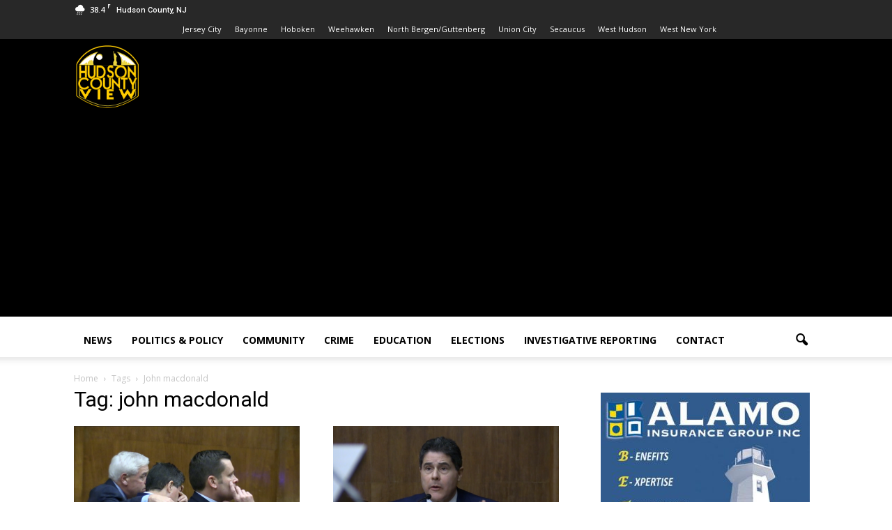

--- FILE ---
content_type: text/html; charset=UTF-8
request_url: https://hudsoncountyview.com/t/john-macdonald/
body_size: 18396
content:
<!doctype html >
<!--[if IE 8]>    <html class="ie8" lang="en"> <![endif]-->
<!--[if IE 9]>    <html class="ie9" lang="en"> <![endif]-->
<!--[if gt IE 8]><!--> <html lang="en"> <!--<![endif]-->
<head>
    <title>john macdonald Archives - Hudson County View</title>
    <meta charset="UTF-8" />
    <meta name="viewport" content="width=device-width, initial-scale=1.0">
    <link rel="pingback" href="https://hudsoncountyview.com/xmlrpc.php" />
    <meta name='robots' content='index, follow, max-image-preview:large, max-snippet:-1, max-video-preview:-1' />
<link rel="icon" type="image/png" href="https://hudsoncountyview.com/wp-content/uploads/2016/12/logo.png">
	<!-- This site is optimized with the Yoast SEO plugin v26.7 - https://yoast.com/wordpress/plugins/seo/ -->
	<link rel="canonical" href="http://hudsoncountyview.com/t/john-macdonald/" />
	<meta property="og:locale" content="en_US" />
	<meta property="og:type" content="article" />
	<meta property="og:title" content="john macdonald Archives - Hudson County View" />
	<meta property="og:url" content="http://hudsoncountyview.com/t/john-macdonald/" />
	<meta property="og:site_name" content="Hudson County View" />
	<meta name="twitter:card" content="summary_large_image" />
	<meta name="twitter:site" content="@HudsonCoView" />
	<script type="application/ld+json" class="yoast-schema-graph">{"@context":"https://schema.org","@graph":[{"@type":"CollectionPage","@id":"http://hudsoncountyview.com/t/john-macdonald/","url":"http://hudsoncountyview.com/t/john-macdonald/","name":"john macdonald Archives - Hudson County View","isPartOf":{"@id":"https://hudsoncountyview.com/#website"},"primaryImageOfPage":{"@id":"http://hudsoncountyview.com/t/john-macdonald/#primaryimage"},"image":{"@id":"http://hudsoncountyview.com/t/john-macdonald/#primaryimage"},"thumbnailUrl":"https://hudsoncountyview.com/wp-content/uploads/2016/12/Roque-acquitted-e1482359471371.png","breadcrumb":{"@id":"http://hudsoncountyview.com/t/john-macdonald/#breadcrumb"},"inLanguage":"en"},{"@type":"ImageObject","inLanguage":"en","@id":"http://hudsoncountyview.com/t/john-macdonald/#primaryimage","url":"https://hudsoncountyview.com/wp-content/uploads/2016/12/Roque-acquitted-e1482359471371.png","contentUrl":"https://hudsoncountyview.com/wp-content/uploads/2016/12/Roque-acquitted-e1482359471371.png","width":630,"height":356},{"@type":"BreadcrumbList","@id":"http://hudsoncountyview.com/t/john-macdonald/#breadcrumb","itemListElement":[{"@type":"ListItem","position":1,"name":"Home","item":"https://hudsoncountyview.com/"},{"@type":"ListItem","position":2,"name":"john macdonald"}]},{"@type":"WebSite","@id":"https://hudsoncountyview.com/#website","url":"https://hudsoncountyview.com/","name":"hudsoncountyview.com","description":"Hudson County View is an independent media outlet covering news and politics for Hudson County, NJ, and all of its municipalities.","publisher":{"@id":"https://hudsoncountyview.com/#organization"},"potentialAction":[{"@type":"SearchAction","target":{"@type":"EntryPoint","urlTemplate":"https://hudsoncountyview.com/?s={search_term_string}"},"query-input":{"@type":"PropertyValueSpecification","valueRequired":true,"valueName":"search_term_string"}}],"inLanguage":"en"},{"@type":"Organization","@id":"https://hudsoncountyview.com/#organization","name":"hudsoncountyview.com","url":"https://hudsoncountyview.com/","logo":{"@type":"ImageObject","inLanguage":"en","@id":"https://hudsoncountyview.com/#/schema/logo/image/","url":"https://hudsoncountyview.com/wp-content/uploads/2014/06/cropped-Hudson-View-14Black.jpeg","contentUrl":"https://hudsoncountyview.com/wp-content/uploads/2014/06/cropped-Hudson-View-14Black.jpeg","width":256,"height":253,"caption":"hudsoncountyview.com"},"image":{"@id":"https://hudsoncountyview.com/#/schema/logo/image/"},"sameAs":["https://www.facebook.com/hudsoncountyview/","https://x.com/HudsonCoView","https://www.instagram.com/hudsoncoview/"]}]}</script>
	<!-- / Yoast SEO plugin. -->


<link rel='dns-prefetch' href='//fonts.googleapis.com' />
<link rel="alternate" type="application/rss+xml" title="Hudson County View &raquo; Feed" href="https://hudsoncountyview.com/feed/" />
<link rel="alternate" type="application/rss+xml" title="Hudson County View &raquo; Comments Feed" href="https://hudsoncountyview.com/comments/feed/" />
<link rel="alternate" type="application/rss+xml" title="Hudson County View &raquo; john macdonald Tag Feed" href="https://hudsoncountyview.com/t/john-macdonald/feed/" />
<style id='wp-img-auto-sizes-contain-inline-css' type='text/css'>
img:is([sizes=auto i],[sizes^="auto," i]){contain-intrinsic-size:3000px 1500px}
/*# sourceURL=wp-img-auto-sizes-contain-inline-css */
</style>
<style id='wp-emoji-styles-inline-css' type='text/css'>

	img.wp-smiley, img.emoji {
		display: inline !important;
		border: none !important;
		box-shadow: none !important;
		height: 1em !important;
		width: 1em !important;
		margin: 0 0.07em !important;
		vertical-align: -0.1em !important;
		background: none !important;
		padding: 0 !important;
	}
/*# sourceURL=wp-emoji-styles-inline-css */
</style>
<style id='wp-block-library-inline-css' type='text/css'>
:root{--wp-block-synced-color:#7a00df;--wp-block-synced-color--rgb:122,0,223;--wp-bound-block-color:var(--wp-block-synced-color);--wp-editor-canvas-background:#ddd;--wp-admin-theme-color:#007cba;--wp-admin-theme-color--rgb:0,124,186;--wp-admin-theme-color-darker-10:#006ba1;--wp-admin-theme-color-darker-10--rgb:0,107,160.5;--wp-admin-theme-color-darker-20:#005a87;--wp-admin-theme-color-darker-20--rgb:0,90,135;--wp-admin-border-width-focus:2px}@media (min-resolution:192dpi){:root{--wp-admin-border-width-focus:1.5px}}.wp-element-button{cursor:pointer}:root .has-very-light-gray-background-color{background-color:#eee}:root .has-very-dark-gray-background-color{background-color:#313131}:root .has-very-light-gray-color{color:#eee}:root .has-very-dark-gray-color{color:#313131}:root .has-vivid-green-cyan-to-vivid-cyan-blue-gradient-background{background:linear-gradient(135deg,#00d084,#0693e3)}:root .has-purple-crush-gradient-background{background:linear-gradient(135deg,#34e2e4,#4721fb 50%,#ab1dfe)}:root .has-hazy-dawn-gradient-background{background:linear-gradient(135deg,#faaca8,#dad0ec)}:root .has-subdued-olive-gradient-background{background:linear-gradient(135deg,#fafae1,#67a671)}:root .has-atomic-cream-gradient-background{background:linear-gradient(135deg,#fdd79a,#004a59)}:root .has-nightshade-gradient-background{background:linear-gradient(135deg,#330968,#31cdcf)}:root .has-midnight-gradient-background{background:linear-gradient(135deg,#020381,#2874fc)}:root{--wp--preset--font-size--normal:16px;--wp--preset--font-size--huge:42px}.has-regular-font-size{font-size:1em}.has-larger-font-size{font-size:2.625em}.has-normal-font-size{font-size:var(--wp--preset--font-size--normal)}.has-huge-font-size{font-size:var(--wp--preset--font-size--huge)}.has-text-align-center{text-align:center}.has-text-align-left{text-align:left}.has-text-align-right{text-align:right}.has-fit-text{white-space:nowrap!important}#end-resizable-editor-section{display:none}.aligncenter{clear:both}.items-justified-left{justify-content:flex-start}.items-justified-center{justify-content:center}.items-justified-right{justify-content:flex-end}.items-justified-space-between{justify-content:space-between}.screen-reader-text{border:0;clip-path:inset(50%);height:1px;margin:-1px;overflow:hidden;padding:0;position:absolute;width:1px;word-wrap:normal!important}.screen-reader-text:focus{background-color:#ddd;clip-path:none;color:#444;display:block;font-size:1em;height:auto;left:5px;line-height:normal;padding:15px 23px 14px;text-decoration:none;top:5px;width:auto;z-index:100000}html :where(.has-border-color){border-style:solid}html :where([style*=border-top-color]){border-top-style:solid}html :where([style*=border-right-color]){border-right-style:solid}html :where([style*=border-bottom-color]){border-bottom-style:solid}html :where([style*=border-left-color]){border-left-style:solid}html :where([style*=border-width]){border-style:solid}html :where([style*=border-top-width]){border-top-style:solid}html :where([style*=border-right-width]){border-right-style:solid}html :where([style*=border-bottom-width]){border-bottom-style:solid}html :where([style*=border-left-width]){border-left-style:solid}html :where(img[class*=wp-image-]){height:auto;max-width:100%}:where(figure){margin:0 0 1em}html :where(.is-position-sticky){--wp-admin--admin-bar--position-offset:var(--wp-admin--admin-bar--height,0px)}@media screen and (max-width:600px){html :where(.is-position-sticky){--wp-admin--admin-bar--position-offset:0px}}

/*# sourceURL=wp-block-library-inline-css */
</style><style id='wp-block-paragraph-inline-css' type='text/css'>
.is-small-text{font-size:.875em}.is-regular-text{font-size:1em}.is-large-text{font-size:2.25em}.is-larger-text{font-size:3em}.has-drop-cap:not(:focus):first-letter{float:left;font-size:8.4em;font-style:normal;font-weight:100;line-height:.68;margin:.05em .1em 0 0;text-transform:uppercase}body.rtl .has-drop-cap:not(:focus):first-letter{float:none;margin-left:.1em}p.has-drop-cap.has-background{overflow:hidden}:root :where(p.has-background){padding:1.25em 2.375em}:where(p.has-text-color:not(.has-link-color)) a{color:inherit}p.has-text-align-left[style*="writing-mode:vertical-lr"],p.has-text-align-right[style*="writing-mode:vertical-rl"]{rotate:180deg}
/*# sourceURL=https://hudsoncountyview.com/wp-includes/blocks/paragraph/style.min.css */
</style>
<style id='global-styles-inline-css' type='text/css'>
:root{--wp--preset--aspect-ratio--square: 1;--wp--preset--aspect-ratio--4-3: 4/3;--wp--preset--aspect-ratio--3-4: 3/4;--wp--preset--aspect-ratio--3-2: 3/2;--wp--preset--aspect-ratio--2-3: 2/3;--wp--preset--aspect-ratio--16-9: 16/9;--wp--preset--aspect-ratio--9-16: 9/16;--wp--preset--color--black: #000000;--wp--preset--color--cyan-bluish-gray: #abb8c3;--wp--preset--color--white: #ffffff;--wp--preset--color--pale-pink: #f78da7;--wp--preset--color--vivid-red: #cf2e2e;--wp--preset--color--luminous-vivid-orange: #ff6900;--wp--preset--color--luminous-vivid-amber: #fcb900;--wp--preset--color--light-green-cyan: #7bdcb5;--wp--preset--color--vivid-green-cyan: #00d084;--wp--preset--color--pale-cyan-blue: #8ed1fc;--wp--preset--color--vivid-cyan-blue: #0693e3;--wp--preset--color--vivid-purple: #9b51e0;--wp--preset--gradient--vivid-cyan-blue-to-vivid-purple: linear-gradient(135deg,rgb(6,147,227) 0%,rgb(155,81,224) 100%);--wp--preset--gradient--light-green-cyan-to-vivid-green-cyan: linear-gradient(135deg,rgb(122,220,180) 0%,rgb(0,208,130) 100%);--wp--preset--gradient--luminous-vivid-amber-to-luminous-vivid-orange: linear-gradient(135deg,rgb(252,185,0) 0%,rgb(255,105,0) 100%);--wp--preset--gradient--luminous-vivid-orange-to-vivid-red: linear-gradient(135deg,rgb(255,105,0) 0%,rgb(207,46,46) 100%);--wp--preset--gradient--very-light-gray-to-cyan-bluish-gray: linear-gradient(135deg,rgb(238,238,238) 0%,rgb(169,184,195) 100%);--wp--preset--gradient--cool-to-warm-spectrum: linear-gradient(135deg,rgb(74,234,220) 0%,rgb(151,120,209) 20%,rgb(207,42,186) 40%,rgb(238,44,130) 60%,rgb(251,105,98) 80%,rgb(254,248,76) 100%);--wp--preset--gradient--blush-light-purple: linear-gradient(135deg,rgb(255,206,236) 0%,rgb(152,150,240) 100%);--wp--preset--gradient--blush-bordeaux: linear-gradient(135deg,rgb(254,205,165) 0%,rgb(254,45,45) 50%,rgb(107,0,62) 100%);--wp--preset--gradient--luminous-dusk: linear-gradient(135deg,rgb(255,203,112) 0%,rgb(199,81,192) 50%,rgb(65,88,208) 100%);--wp--preset--gradient--pale-ocean: linear-gradient(135deg,rgb(255,245,203) 0%,rgb(182,227,212) 50%,rgb(51,167,181) 100%);--wp--preset--gradient--electric-grass: linear-gradient(135deg,rgb(202,248,128) 0%,rgb(113,206,126) 100%);--wp--preset--gradient--midnight: linear-gradient(135deg,rgb(2,3,129) 0%,rgb(40,116,252) 100%);--wp--preset--font-size--small: 13px;--wp--preset--font-size--medium: 20px;--wp--preset--font-size--large: 36px;--wp--preset--font-size--x-large: 42px;--wp--preset--spacing--20: 0.44rem;--wp--preset--spacing--30: 0.67rem;--wp--preset--spacing--40: 1rem;--wp--preset--spacing--50: 1.5rem;--wp--preset--spacing--60: 2.25rem;--wp--preset--spacing--70: 3.38rem;--wp--preset--spacing--80: 5.06rem;--wp--preset--shadow--natural: 6px 6px 9px rgba(0, 0, 0, 0.2);--wp--preset--shadow--deep: 12px 12px 50px rgba(0, 0, 0, 0.4);--wp--preset--shadow--sharp: 6px 6px 0px rgba(0, 0, 0, 0.2);--wp--preset--shadow--outlined: 6px 6px 0px -3px rgb(255, 255, 255), 6px 6px rgb(0, 0, 0);--wp--preset--shadow--crisp: 6px 6px 0px rgb(0, 0, 0);}:where(.is-layout-flex){gap: 0.5em;}:where(.is-layout-grid){gap: 0.5em;}body .is-layout-flex{display: flex;}.is-layout-flex{flex-wrap: wrap;align-items: center;}.is-layout-flex > :is(*, div){margin: 0;}body .is-layout-grid{display: grid;}.is-layout-grid > :is(*, div){margin: 0;}:where(.wp-block-columns.is-layout-flex){gap: 2em;}:where(.wp-block-columns.is-layout-grid){gap: 2em;}:where(.wp-block-post-template.is-layout-flex){gap: 1.25em;}:where(.wp-block-post-template.is-layout-grid){gap: 1.25em;}.has-black-color{color: var(--wp--preset--color--black) !important;}.has-cyan-bluish-gray-color{color: var(--wp--preset--color--cyan-bluish-gray) !important;}.has-white-color{color: var(--wp--preset--color--white) !important;}.has-pale-pink-color{color: var(--wp--preset--color--pale-pink) !important;}.has-vivid-red-color{color: var(--wp--preset--color--vivid-red) !important;}.has-luminous-vivid-orange-color{color: var(--wp--preset--color--luminous-vivid-orange) !important;}.has-luminous-vivid-amber-color{color: var(--wp--preset--color--luminous-vivid-amber) !important;}.has-light-green-cyan-color{color: var(--wp--preset--color--light-green-cyan) !important;}.has-vivid-green-cyan-color{color: var(--wp--preset--color--vivid-green-cyan) !important;}.has-pale-cyan-blue-color{color: var(--wp--preset--color--pale-cyan-blue) !important;}.has-vivid-cyan-blue-color{color: var(--wp--preset--color--vivid-cyan-blue) !important;}.has-vivid-purple-color{color: var(--wp--preset--color--vivid-purple) !important;}.has-black-background-color{background-color: var(--wp--preset--color--black) !important;}.has-cyan-bluish-gray-background-color{background-color: var(--wp--preset--color--cyan-bluish-gray) !important;}.has-white-background-color{background-color: var(--wp--preset--color--white) !important;}.has-pale-pink-background-color{background-color: var(--wp--preset--color--pale-pink) !important;}.has-vivid-red-background-color{background-color: var(--wp--preset--color--vivid-red) !important;}.has-luminous-vivid-orange-background-color{background-color: var(--wp--preset--color--luminous-vivid-orange) !important;}.has-luminous-vivid-amber-background-color{background-color: var(--wp--preset--color--luminous-vivid-amber) !important;}.has-light-green-cyan-background-color{background-color: var(--wp--preset--color--light-green-cyan) !important;}.has-vivid-green-cyan-background-color{background-color: var(--wp--preset--color--vivid-green-cyan) !important;}.has-pale-cyan-blue-background-color{background-color: var(--wp--preset--color--pale-cyan-blue) !important;}.has-vivid-cyan-blue-background-color{background-color: var(--wp--preset--color--vivid-cyan-blue) !important;}.has-vivid-purple-background-color{background-color: var(--wp--preset--color--vivid-purple) !important;}.has-black-border-color{border-color: var(--wp--preset--color--black) !important;}.has-cyan-bluish-gray-border-color{border-color: var(--wp--preset--color--cyan-bluish-gray) !important;}.has-white-border-color{border-color: var(--wp--preset--color--white) !important;}.has-pale-pink-border-color{border-color: var(--wp--preset--color--pale-pink) !important;}.has-vivid-red-border-color{border-color: var(--wp--preset--color--vivid-red) !important;}.has-luminous-vivid-orange-border-color{border-color: var(--wp--preset--color--luminous-vivid-orange) !important;}.has-luminous-vivid-amber-border-color{border-color: var(--wp--preset--color--luminous-vivid-amber) !important;}.has-light-green-cyan-border-color{border-color: var(--wp--preset--color--light-green-cyan) !important;}.has-vivid-green-cyan-border-color{border-color: var(--wp--preset--color--vivid-green-cyan) !important;}.has-pale-cyan-blue-border-color{border-color: var(--wp--preset--color--pale-cyan-blue) !important;}.has-vivid-cyan-blue-border-color{border-color: var(--wp--preset--color--vivid-cyan-blue) !important;}.has-vivid-purple-border-color{border-color: var(--wp--preset--color--vivid-purple) !important;}.has-vivid-cyan-blue-to-vivid-purple-gradient-background{background: var(--wp--preset--gradient--vivid-cyan-blue-to-vivid-purple) !important;}.has-light-green-cyan-to-vivid-green-cyan-gradient-background{background: var(--wp--preset--gradient--light-green-cyan-to-vivid-green-cyan) !important;}.has-luminous-vivid-amber-to-luminous-vivid-orange-gradient-background{background: var(--wp--preset--gradient--luminous-vivid-amber-to-luminous-vivid-orange) !important;}.has-luminous-vivid-orange-to-vivid-red-gradient-background{background: var(--wp--preset--gradient--luminous-vivid-orange-to-vivid-red) !important;}.has-very-light-gray-to-cyan-bluish-gray-gradient-background{background: var(--wp--preset--gradient--very-light-gray-to-cyan-bluish-gray) !important;}.has-cool-to-warm-spectrum-gradient-background{background: var(--wp--preset--gradient--cool-to-warm-spectrum) !important;}.has-blush-light-purple-gradient-background{background: var(--wp--preset--gradient--blush-light-purple) !important;}.has-blush-bordeaux-gradient-background{background: var(--wp--preset--gradient--blush-bordeaux) !important;}.has-luminous-dusk-gradient-background{background: var(--wp--preset--gradient--luminous-dusk) !important;}.has-pale-ocean-gradient-background{background: var(--wp--preset--gradient--pale-ocean) !important;}.has-electric-grass-gradient-background{background: var(--wp--preset--gradient--electric-grass) !important;}.has-midnight-gradient-background{background: var(--wp--preset--gradient--midnight) !important;}.has-small-font-size{font-size: var(--wp--preset--font-size--small) !important;}.has-medium-font-size{font-size: var(--wp--preset--font-size--medium) !important;}.has-large-font-size{font-size: var(--wp--preset--font-size--large) !important;}.has-x-large-font-size{font-size: var(--wp--preset--font-size--x-large) !important;}
/*# sourceURL=global-styles-inline-css */
</style>

<style id='classic-theme-styles-inline-css' type='text/css'>
/*! This file is auto-generated */
.wp-block-button__link{color:#fff;background-color:#32373c;border-radius:9999px;box-shadow:none;text-decoration:none;padding:calc(.667em + 2px) calc(1.333em + 2px);font-size:1.125em}.wp-block-file__button{background:#32373c;color:#fff;text-decoration:none}
/*# sourceURL=/wp-includes/css/classic-themes.min.css */
</style>
<link rel='stylesheet' id='wp-components-css' href='https://hudsoncountyview.com/wp-includes/css/dist/components/style.min.css?ver=6.9' type='text/css' media='all' />
<link rel='stylesheet' id='wp-preferences-css' href='https://hudsoncountyview.com/wp-includes/css/dist/preferences/style.min.css?ver=6.9' type='text/css' media='all' />
<link rel='stylesheet' id='wp-block-editor-css' href='https://hudsoncountyview.com/wp-includes/css/dist/block-editor/style.min.css?ver=6.9' type='text/css' media='all' />
<link rel='stylesheet' id='popup-maker-block-library-style-css' href='https://hudsoncountyview.com/wp-content/plugins/popup-maker/dist/packages/block-library-style.css?ver=dbea705cfafe089d65f1' type='text/css' media='all' />
<link rel='stylesheet' id='email-subscribers-css' href='https://hudsoncountyview.com/wp-content/plugins/email-subscribers/lite/public/css/email-subscribers-public.css?ver=5.9.14' type='text/css' media='all' />
<link rel='stylesheet' id='wpa-css-css' href='https://hudsoncountyview.com/wp-content/plugins/honeypot/includes/css/wpa.css?ver=2.3.04' type='text/css' media='all' />
<link crossorigin="anonymous" rel='stylesheet' id='google_font_open_sans-css' href='https://fonts.googleapis.com/css?family=Open+Sans%3A300italic%2C400italic%2C600italic%2C400%2C600%2C700&#038;ver=6.9' type='text/css' media='all' />
<link crossorigin="anonymous" rel='stylesheet' id='google_font_roboto-css' href='https://fonts.googleapis.com/css?family=Roboto%3A500%2C400italic%2C700%2C900%2C500italic%2C400%2C300&#038;ver=6.9' type='text/css' media='all' />
<link rel='stylesheet' id='td-theme-css' href='https://hudsoncountyview.com/wp-content/themes/Hudson%20County%20View/style.css?ver=7.5' type='text/css' media='all' />
<script type="text/javascript" src="https://hudsoncountyview.com/wp-includes/js/jquery/jquery.min.js?ver=3.7.1" id="jquery-core-js"></script>
<script type="text/javascript" src="https://hudsoncountyview.com/wp-includes/js/jquery/jquery-migrate.min.js?ver=3.4.1" id="jquery-migrate-js"></script>
<link rel="https://api.w.org/" href="https://hudsoncountyview.com/wp-json/" /><link rel="alternate" title="JSON" type="application/json" href="https://hudsoncountyview.com/wp-json/wp/v2/tags/3076" /><link rel="EditURI" type="application/rsd+xml" title="RSD" href="https://hudsoncountyview.com/xmlrpc.php?rsd" />
<meta name="generator" content="WordPress 6.9" />

<!-- This site is using AdRotate v5.17.1 to display their advertisements - https://ajdg.solutions/ -->
<!-- AdRotate CSS -->
<style type="text/css" media="screen">
	.g { margin:0px; padding:0px; overflow:hidden; line-height:1; zoom:1; }
	.g img { height:auto; }
	.g-col { position:relative; float:left; }
	.g-col:first-child { margin-left: 0; }
	.g-col:last-child { margin-right: 0; }
	@media only screen and (max-width: 480px) {
		.g-col, .g-dyn, .g-single { width:100%; margin-left:0; margin-right:0; }
	}
</style>
<!-- /AdRotate CSS -->

<!--[if lt IE 9]><script src="https://html5shim.googlecode.com/svn/trunk/html5.js"></script><![endif]-->
    <!-- There is no amphtml version available for this URL. -->
<!-- JS generated by theme -->

<script>
    
    

	    var tdBlocksArray = []; //here we store all the items for the current page

	    //td_block class - each ajax block uses a object of this class for requests
	    function tdBlock() {
		    this.id = '';
		    this.block_type = 1; //block type id (1-234 etc)
		    this.atts = '';
		    this.td_column_number = '';
		    this.td_current_page = 1; //
		    this.post_count = 0; //from wp
		    this.found_posts = 0; //from wp
		    this.max_num_pages = 0; //from wp
		    this.td_filter_value = ''; //current live filter value
		    this.is_ajax_running = false;
		    this.td_user_action = ''; // load more or infinite loader (used by the animation)
		    this.header_color = '';
		    this.ajax_pagination_infinite_stop = ''; //show load more at page x
	    }


        // td_js_generator - mini detector
        (function(){
            var htmlTag = document.getElementsByTagName("html")[0];

            if ( navigator.userAgent.indexOf("MSIE 10.0") > -1 ) {
                htmlTag.className += ' ie10';
            }

            if ( !!navigator.userAgent.match(/Trident.*rv\:11\./) ) {
                htmlTag.className += ' ie11';
            }

            if ( /(iPad|iPhone|iPod)/g.test(navigator.userAgent) ) {
                htmlTag.className += ' td-md-is-ios';
            }

            var user_agent = navigator.userAgent.toLowerCase();
            if ( user_agent.indexOf("android") > -1 ) {
                htmlTag.className += ' td-md-is-android';
            }

            if ( -1 !== navigator.userAgent.indexOf('Mac OS X')  ) {
                htmlTag.className += ' td-md-is-os-x';
            }

            if ( /chrom(e|ium)/.test(navigator.userAgent.toLowerCase()) ) {
               htmlTag.className += ' td-md-is-chrome';
            }

            if ( -1 !== navigator.userAgent.indexOf('Firefox') ) {
                htmlTag.className += ' td-md-is-firefox';
            }

            if ( -1 !== navigator.userAgent.indexOf('Safari') && -1 === navigator.userAgent.indexOf('Chrome') ) {
                htmlTag.className += ' td-md-is-safari';
            }

            if( -1 !== navigator.userAgent.indexOf('IEMobile') ){
                htmlTag.className += ' td-md-is-iemobile';
            }

        })();




        var tdLocalCache = {};

        ( function () {
            "use strict";

            tdLocalCache = {
                data: {},
                remove: function (resource_id) {
                    delete tdLocalCache.data[resource_id];
                },
                exist: function (resource_id) {
                    return tdLocalCache.data.hasOwnProperty(resource_id) && tdLocalCache.data[resource_id] !== null;
                },
                get: function (resource_id) {
                    return tdLocalCache.data[resource_id];
                },
                set: function (resource_id, cachedData) {
                    tdLocalCache.remove(resource_id);
                    tdLocalCache.data[resource_id] = cachedData;
                }
            };
        })();

    
    
var td_viewport_interval_list=[{"limitBottom":767,"sidebarWidth":228},{"limitBottom":1018,"sidebarWidth":300},{"limitBottom":1140,"sidebarWidth":324}];
var td_animation_stack_effect="type0";
var tds_animation_stack=true;
var td_animation_stack_specific_selectors=".entry-thumb, img";
var td_animation_stack_general_selectors=".td-animation-stack img, .post img";
var td_ajax_url="https:\/\/hudsoncountyview.com\/wp-admin\/admin-ajax.php?td_theme_name=Newspaper&v=7.5";
var td_get_template_directory_uri="https:\/\/hudsoncountyview.com\/wp-content\/themes\/Hudson%20County%20View";
var tds_snap_menu="smart_snap_always";
var tds_logo_on_sticky="show_header_logo";
var tds_header_style="";
var td_please_wait="Please wait...";
var td_email_user_pass_incorrect="User or password incorrect!";
var td_email_user_incorrect="Email or username incorrect!";
var td_email_incorrect="Email incorrect!";
var tds_more_articles_on_post_enable="show";
var tds_more_articles_on_post_time_to_wait="";
var tds_more_articles_on_post_pages_distance_from_top=0;
var tds_theme_color_site_wide="#ffcc00";
var tds_smart_sidebar="";
var tdThemeName="Newspaper";
var td_magnific_popup_translation_tPrev="Previous (Left arrow key)";
var td_magnific_popup_translation_tNext="Next (Right arrow key)";
var td_magnific_popup_translation_tCounter="%curr% of %total%";
var td_magnific_popup_translation_ajax_tError="The content from %url% could not be loaded.";
var td_magnific_popup_translation_image_tError="The image #%curr% could not be loaded.";
var td_ad_background_click_link="";
var td_ad_background_click_target="";
</script>


<!-- Header style compiled by theme -->

<style>
    
.td-header-wrap .black-menu .sf-menu > .current-menu-item > a,
    .td-header-wrap .black-menu .sf-menu > .current-menu-ancestor > a,
    .td-header-wrap .black-menu .sf-menu > .current-category-ancestor > a,
    .td-header-wrap .black-menu .sf-menu > li > a:hover,
    .td-header-wrap .black-menu .sf-menu > .sfHover > a,
    .td-header-style-12 .td-header-menu-wrap-full,
    .sf-menu > .current-menu-item > a:after,
    .sf-menu > .current-menu-ancestor > a:after,
    .sf-menu > .current-category-ancestor > a:after,
    .sf-menu > li:hover > a:after,
    .sf-menu > .sfHover > a:after,
    .sf-menu ul .td-menu-item > a:hover,
    .sf-menu ul .sfHover > a,
    .sf-menu ul .current-menu-ancestor > a,
    .sf-menu ul .current-category-ancestor > a,
    .sf-menu ul .current-menu-item > a,
    .td-header-style-12 .td-affix,
    .header-search-wrap .td-drop-down-search:after,
    .header-search-wrap .td-drop-down-search .btn:hover,
    input[type=submit]:hover,
    .td-read-more a,
    .td-post-category:hover,
    .td-grid-style-1.td-hover-1 .td-big-grid-post:hover .td-post-category,
    .td-grid-style-5.td-hover-1 .td-big-grid-post:hover .td-post-category,
    .td_top_authors .td-active .td-author-post-count,
    .td_top_authors .td-active .td-author-comments-count,
    .td_top_authors .td_mod_wrap:hover .td-author-post-count,
    .td_top_authors .td_mod_wrap:hover .td-author-comments-count,
    .td-404-sub-sub-title a:hover,
    .td-search-form-widget .wpb_button:hover,
    .td-rating-bar-wrap div,
    .td_category_template_3 .td-current-sub-category,
    .dropcap,
    .td_wrapper_video_playlist .td_video_controls_playlist_wrapper,
    .wpb_default,
    .wpb_default:hover,
    .td-left-smart-list:hover,
    .td-right-smart-list:hover,
    .woocommerce-checkout .woocommerce input.button:hover,
    .woocommerce-page .woocommerce a.button:hover,
    .woocommerce-account div.woocommerce .button:hover,
    #bbpress-forums button:hover,
    .bbp_widget_login .button:hover,
    .td-footer-wrapper .td-post-category,
    .td-footer-wrapper .widget_product_search input[type="submit"]:hover,
    .woocommerce .product a.button:hover,
    .woocommerce .product #respond input#submit:hover,
    .woocommerce .checkout input#place_order:hover,
    .woocommerce .woocommerce.widget .button:hover,
    .single-product .product .summary .cart .button:hover,
    .woocommerce-cart .woocommerce table.cart .button:hover,
    .woocommerce-cart .woocommerce .shipping-calculator-form .button:hover,
    .td-next-prev-wrap a:hover,
    .td-load-more-wrap a:hover,
    .td-post-small-box a:hover,
    .page-nav .current,
    .page-nav:first-child > div,
    .td_category_template_8 .td-category-header .td-category a.td-current-sub-category,
    .td_category_template_4 .td-category-siblings .td-category a:hover,
    #bbpress-forums .bbp-pagination .current,
    #bbpress-forums #bbp-single-user-details #bbp-user-navigation li.current a,
    .td-theme-slider:hover .slide-meta-cat a,
    a.vc_btn-black:hover,
    .td-trending-now-wrapper:hover .td-trending-now-title,
    .td-scroll-up,
    .td-smart-list-button:hover,
    .td-weather-information:before,
    .td-weather-week:before,
    .td_block_exchange .td-exchange-header:before,
    .td_block_big_grid_9.td-grid-style-1 .td-post-category,
    .td_block_big_grid_9.td-grid-style-5 .td-post-category,
    .td-grid-style-6.td-hover-1 .td-module-thumb:after {
        background-color: #ffcc00;
    }

    .woocommerce .woocommerce-message .button:hover,
    .woocommerce .woocommerce-error .button:hover,
    .woocommerce .woocommerce-info .button:hover {
        background-color: #ffcc00 !important;
    }

    .woocommerce .product .onsale,
    .woocommerce.widget .ui-slider .ui-slider-handle {
        background: none #ffcc00;
    }

    .woocommerce.widget.widget_layered_nav_filters ul li a {
        background: none repeat scroll 0 0 #ffcc00 !important;
    }

    a,
    cite a:hover,
    .td_mega_menu_sub_cats .cur-sub-cat,
    .td-mega-span h3 a:hover,
    .td_mod_mega_menu:hover .entry-title a,
    .header-search-wrap .result-msg a:hover,
    .top-header-menu li a:hover,
    .top-header-menu .current-menu-item > a,
    .top-header-menu .current-menu-ancestor > a,
    .top-header-menu .current-category-ancestor > a,
    .td-social-icon-wrap > a:hover,
    .td-header-sp-top-widget .td-social-icon-wrap a:hover,
    .td-page-content blockquote p,
    .td-post-content blockquote p,
    .mce-content-body blockquote p,
    .comment-content blockquote p,
    .wpb_text_column blockquote p,
    .td_block_text_with_title blockquote p,
    .td_module_wrap:hover .entry-title a,
    .td-subcat-filter .td-subcat-list a:hover,
    .td-subcat-filter .td-subcat-dropdown a:hover,
    .td_quote_on_blocks,
    .dropcap2,
    .dropcap3,
    .td_top_authors .td-active .td-authors-name a,
    .td_top_authors .td_mod_wrap:hover .td-authors-name a,
    .td-post-next-prev-content a:hover,
    .author-box-wrap .td-author-social a:hover,
    .td-author-name a:hover,
    .td-author-url a:hover,
    .td_mod_related_posts:hover h3 > a,
    .td-post-template-11 .td-related-title .td-related-left:hover,
    .td-post-template-11 .td-related-title .td-related-right:hover,
    .td-post-template-11 .td-related-title .td-cur-simple-item,
    .td-post-template-11 .td_block_related_posts .td-next-prev-wrap a:hover,
    .comment-reply-link:hover,
    .logged-in-as a:hover,
    #cancel-comment-reply-link:hover,
    .td-search-query,
    .td-category-header .td-pulldown-category-filter-link:hover,
    .td-category-siblings .td-subcat-dropdown a:hover,
    .td-category-siblings .td-subcat-dropdown a.td-current-sub-category,
    .widget a:hover,
    .widget_calendar tfoot a:hover,
    .woocommerce a.added_to_cart:hover,
    #bbpress-forums li.bbp-header .bbp-reply-content span a:hover,
    #bbpress-forums .bbp-forum-freshness a:hover,
    #bbpress-forums .bbp-topic-freshness a:hover,
    #bbpress-forums .bbp-forums-list li a:hover,
    #bbpress-forums .bbp-forum-title:hover,
    #bbpress-forums .bbp-topic-permalink:hover,
    #bbpress-forums .bbp-topic-started-by a:hover,
    #bbpress-forums .bbp-topic-started-in a:hover,
    #bbpress-forums .bbp-body .super-sticky li.bbp-topic-title .bbp-topic-permalink,
    #bbpress-forums .bbp-body .sticky li.bbp-topic-title .bbp-topic-permalink,
    .widget_display_replies .bbp-author-name,
    .widget_display_topics .bbp-author-name,
    .footer-text-wrap .footer-email-wrap a,
    .td-subfooter-menu li a:hover,
    .footer-social-wrap a:hover,
    a.vc_btn-black:hover,
    .td-smart-list-dropdown-wrap .td-smart-list-button:hover,
    .td_module_17 .td-read-more a:hover,
    .td_module_18 .td-read-more a:hover,
    .td_module_19 .td-post-author-name a:hover,
    .td-instagram-user a {
        color: #ffcc00;
    }

    a.vc_btn-black.vc_btn_square_outlined:hover,
    a.vc_btn-black.vc_btn_outlined:hover,
    .td-mega-menu-page .wpb_content_element ul li a:hover {
        color: #ffcc00 !important;
    }

    .td-next-prev-wrap a:hover,
    .td-load-more-wrap a:hover,
    .td-post-small-box a:hover,
    .page-nav .current,
    .page-nav:first-child > div,
    .td_category_template_8 .td-category-header .td-category a.td-current-sub-category,
    .td_category_template_4 .td-category-siblings .td-category a:hover,
    #bbpress-forums .bbp-pagination .current,
    .post .td_quote_box,
    .page .td_quote_box,
    a.vc_btn-black:hover {
        border-color: #ffcc00;
    }

    .td_wrapper_video_playlist .td_video_currently_playing:after {
        border-color: #ffcc00 !important;
    }

    .header-search-wrap .td-drop-down-search:before {
        border-color: transparent transparent #ffcc00 transparent;
    }

    .block-title > span,
    .block-title > a,
    .block-title > label,
    .widgettitle,
    .widgettitle:after,
    .td-trending-now-title,
    .td-trending-now-wrapper:hover .td-trending-now-title,
    .wpb_tabs li.ui-tabs-active a,
    .wpb_tabs li:hover a,
    .vc_tta-container .vc_tta-color-grey.vc_tta-tabs-position-top.vc_tta-style-classic .vc_tta-tabs-container .vc_tta-tab.vc_active > a,
    .vc_tta-container .vc_tta-color-grey.vc_tta-tabs-position-top.vc_tta-style-classic .vc_tta-tabs-container .vc_tta-tab:hover > a,
    .td-related-title .td-cur-simple-item,
    .woocommerce .product .products h2,
    .td-subcat-filter .td-subcat-dropdown:hover .td-subcat-more {
    	background-color: #ffcc00;
    }

    .woocommerce div.product .woocommerce-tabs ul.tabs li.active {
    	background-color: #ffcc00 !important;
    }

    .block-title,
    .td-related-title,
    .wpb_tabs .wpb_tabs_nav,
    .vc_tta-container .vc_tta-color-grey.vc_tta-tabs-position-top.vc_tta-style-classic .vc_tta-tabs-container,
    .woocommerce div.product .woocommerce-tabs ul.tabs:before {
        border-color: #ffcc00;
    }
    .td_block_wrap .td-subcat-item .td-cur-simple-item {
	    color: #ffcc00;
	}


    
    .td-grid-style-4 .entry-title
    {
        background-color: rgba(255, 204, 0, 0.7);
    }

    
    .block-title > span,
    .block-title > span > a,
    .block-title > a,
    .block-title > label,
    .widgettitle,
    .widgettitle:after,
    .td-trending-now-title,
    .td-trending-now-wrapper:hover .td-trending-now-title,
    .wpb_tabs li.ui-tabs-active a,
    .wpb_tabs li:hover a,
    .vc_tta-container .vc_tta-color-grey.vc_tta-tabs-position-top.vc_tta-style-classic .vc_tta-tabs-container .vc_tta-tab.vc_active > a,
    .vc_tta-container .vc_tta-color-grey.vc_tta-tabs-position-top.vc_tta-style-classic .vc_tta-tabs-container .vc_tta-tab:hover > a,
    .td-related-title .td-cur-simple-item,
    .woocommerce .product .products h2,
    .td-subcat-filter .td-subcat-dropdown:hover .td-subcat-more,
    .td-weather-information:before,
    .td-weather-week:before,
    .td_block_exchange .td-exchange-header:before {
        background-color: #000000;
    }

    .woocommerce div.product .woocommerce-tabs ul.tabs li.active {
    	background-color: #000000 !important;
    }

    .block-title,
    .td-related-title,
    .wpb_tabs .wpb_tabs_nav,
    .vc_tta-container .vc_tta-color-grey.vc_tta-tabs-position-top.vc_tta-style-classic .vc_tta-tabs-container,
    .woocommerce div.product .woocommerce-tabs ul.tabs:before {
        border-color: #000000;
    }

    
    .td-header-wrap .td-header-top-menu-full,
    .td-header-wrap .top-header-menu .sub-menu {
        background-color: #282828;
    }
    .td-header-style-8 .td-header-top-menu-full {
        background-color: transparent;
    }
    .td-header-style-8 .td-header-top-menu-full .td-header-top-menu {
        background-color: #282828;
        padding-left: 15px;
        padding-right: 15px;
    }

    .td-header-wrap .td-header-top-menu-full .td-header-top-menu,
    .td-header-wrap .td-header-top-menu-full {
        border-bottom: none;
    }


    
    .sf-menu ul .td-menu-item > a:hover,
    .sf-menu ul .sfHover > a,
    .sf-menu ul .current-menu-ancestor > a,
    .sf-menu ul .current-category-ancestor > a,
    .sf-menu ul .current-menu-item > a,
    .sf-menu > .current-menu-item > a:after,
    .sf-menu > .current-menu-ancestor > a:after,
    .sf-menu > .current-category-ancestor > a:after,
    .sf-menu > li:hover > a:after,
    .sf-menu > .sfHover > a:after,
    .td_block_mega_menu .td-next-prev-wrap a:hover,
    .td-mega-span .td-post-category:hover,
    .td-header-wrap .black-menu .sf-menu > li > a:hover,
    .td-header-wrap .black-menu .sf-menu > .current-menu-ancestor > a,
    .td-header-wrap .black-menu .sf-menu > .sfHover > a,
    .header-search-wrap .td-drop-down-search:after,
    .header-search-wrap .td-drop-down-search .btn:hover,
    .td-header-wrap .black-menu .sf-menu > .current-menu-item > a,
    .td-header-wrap .black-menu .sf-menu > .current-menu-ancestor > a,
    .td-header-wrap .black-menu .sf-menu > .current-category-ancestor > a {
        background-color: #ffcc00;
    }


    .td_block_mega_menu .td-next-prev-wrap a:hover {
        border-color: #ffcc00;
    }

    .header-search-wrap .td-drop-down-search:before {
        border-color: transparent transparent #ffcc00 transparent;
    }

    .td_mega_menu_sub_cats .cur-sub-cat,
    .td_mod_mega_menu:hover .entry-title a {
        color: #ffcc00;
    }


    
    .td-header-wrap .td-header-menu-wrap .sf-menu > li > a,
    .td-header-wrap .header-search-wrap .td-icon-search {
        color: #000000;
    }


    
    @media (max-width: 767px) {
        body .td-header-wrap .td-header-main-menu {
            background-color: #000000 !important;
        }
    }


    
    .td-menu-background:before,
    .td-search-background:before {
        background: #000000;
        background: -moz-linear-gradient(top, #000000 0%, #767676 100%);
        background: -webkit-gradient(left top, left bottom, color-stop(0%, #000000), color-stop(100%, #767676));
        background: -webkit-linear-gradient(top, #000000 0%, #767676 100%);
        background: -o-linear-gradient(top, #000000 0%, @mobileu_gradient_two_mob 100%);
        background: -ms-linear-gradient(top, #000000 0%, #767676 100%);
        background: linear-gradient(to bottom, #000000 0%, #767676 100%);
        filter: progid:DXImageTransform.Microsoft.gradient( startColorstr='#000000', endColorstr='#767676', GradientType=0 );
    }

    
    .td-mobile-content .current-menu-item > a,
    .td-mobile-content .current-menu-ancestor > a,
    .td-mobile-content .current-category-ancestor > a,
    #td-mobile-nav .td-menu-login-section a:hover,
    #td-mobile-nav .td-register-section a:hover,
    #td-mobile-nav .td-menu-socials-wrap a:hover i,
    .td-search-close a:hover i {
        color: #ffcc00;
    }

    
    .td-banner-wrap-full,
    .td-header-style-11 .td-logo-wrap-full {
        background-color: #000000;
    }

    .td-header-style-11 .td-logo-wrap-full {
        border-bottom: 0;
    }

    @media (min-width: 1019px) {
        .td-header-style-2 .td-header-sp-recs,
        .td-header-style-5 .td-a-rec-id-header > div,
        .td-header-style-5 .td-g-rec-id-header > .adsbygoogle,
        .td-header-style-6 .td-a-rec-id-header > div,
        .td-header-style-6 .td-g-rec-id-header > .adsbygoogle,
        .td-header-style-7 .td-a-rec-id-header > div,
        .td-header-style-7 .td-g-rec-id-header > .adsbygoogle,
        .td-header-style-8 .td-a-rec-id-header > div,
        .td-header-style-8 .td-g-rec-id-header > .adsbygoogle,
        .td-header-style-12 .td-a-rec-id-header > div,
        .td-header-style-12 .td-g-rec-id-header > .adsbygoogle {
            margin-bottom: 24px !important;
        }
    }

    @media (min-width: 768px) and (max-width: 1018px) {
        .td-header-style-2 .td-header-sp-recs,
        .td-header-style-5 .td-a-rec-id-header > div,
        .td-header-style-5 .td-g-rec-id-header > .adsbygoogle,
        .td-header-style-6 .td-a-rec-id-header > div,
        .td-header-style-6 .td-g-rec-id-header > .adsbygoogle,
        .td-header-style-7 .td-a-rec-id-header > div,
        .td-header-style-7 .td-g-rec-id-header > .adsbygoogle,
        .td-header-style-8 .td-a-rec-id-header > div,
        .td-header-style-8 .td-g-rec-id-header > .adsbygoogle,
        .td-header-style-12 .td-a-rec-id-header > div,
        .td-header-style-12 .td-g-rec-id-header > .adsbygoogle {
            margin-bottom: 14px !important;
        }
    }

     
    .td-header-wrap .td-logo-text-container .td-logo-text {
        color: #000000;
    }

    
    .td-footer-wrapper {
        background-color: #000000;
    }

    
    .td-sub-footer-container {
        background-color: #282828;
    }

    
    .post .td-post-header .entry-title {
        color: #000000;
    }
    .td_module_15 .entry-title a {
        color: #000000;
    }

    
    .td-post-content h1,
    .td-post-content h2,
    .td-post-content h3,
    .td-post-content h4,
    .td-post-content h5,
    .td-post-content h6 {
    	color: #000000;
    }

    
    .td-page-header h1,
    .woocommerce-page .page-title {
    	color: #000000;
    }

    
    .td-page-content h1,
    .td-page-content h2,
    .td-page-content h3,
    .td-page-content h4,
    .td-page-content h5,
    .td-page-content h6 {
    	color: #000000;
    }

    .td-page-content .widgettitle {
        color: #fff;
    }
</style>

	
	<!-- Global site tag (gtag.js) - Google Analytics -->
<script async src="https://www.googletagmanager.com/gtag/js?id=UA-51913096-1"></script>
<script>
  window.dataLayer = window.dataLayer || [];
  function gtag(){dataLayer.push(arguments);}
  gtag('js', new Date());

  gtag('config', 'UA-51913096-1');
</script>

<script async src="//pagead2.googlesyndication.com/pagead/js/adsbygoogle.js"></script>
<script>
  (adsbygoogle = window.adsbygoogle || []).push({
    google_ad_client: "ca-pub-6140382439056817",
    enable_page_level_ads: true
  });
</script>
</head>

<body class="archive tag tag-john-macdonald tag-3076 wp-theme-HudsonCountyView td-animation-stack-type0 td-full-layout" itemscope="itemscope" itemtype="https://schema.org/WebPage">

        <div class="td-scroll-up"><i class="td-icon-menu-up"></i></div>
    
    <div class="td-menu-background"></div>
<div id="td-mobile-nav">
    <div class="td-mobile-container">
        <!-- mobile menu top section -->
        <div class="td-menu-socials-wrap">
            <!-- socials -->
            <div class="td-menu-socials">
                
        <span class="td-social-icon-wrap">
            <a target="_blank" href="https://www.facebook.com/hudsoncountyview" title="Facebook">
                <i class="td-icon-font td-icon-facebook"></i>
            </a>
        </span>
        <span class="td-social-icon-wrap">
            <a target="_blank" href="https://www.instagram.com/hudsoncoview/" title="Instagram">
                <i class="td-icon-font td-icon-instagram"></i>
            </a>
        </span>
        <span class="td-social-icon-wrap">
            <a target="_blank" href="https://twitter.com/HeinisHardNews" title="Twitter">
                <i class="td-icon-font td-icon-twitter"></i>
            </a>
        </span>
        <span class="td-social-icon-wrap">
            <a target="_blank" href="https://www.youtube.com/user/hudsoncountyview/feed" title="Youtube">
                <i class="td-icon-font td-icon-youtube"></i>
            </a>
        </span>            </div>
            <!-- close button -->
            <div class="td-mobile-close">
                <a href="#"><i class="td-icon-close-mobile"></i></a>
            </div>
        </div>

        <!-- login section -->
        
        <!-- menu section -->
        <div class="td-mobile-content">
            <div class="menu-mainnav-container"><ul id="menu-mainnav" class="td-mobile-main-menu"><li id="menu-item-35" class="menu-item menu-item-type-taxonomy menu-item-object-category menu-item-first menu-item-35"><a href="https://hudsoncountyview.com/l/news/">News</a></li>
<li id="menu-item-36" class="menu-item menu-item-type-taxonomy menu-item-object-category menu-item-36"><a href="https://hudsoncountyview.com/l/politics-policy/">Politics &#038; Policy</a></li>
<li id="menu-item-1971" class="menu-item menu-item-type-taxonomy menu-item-object-category menu-item-1971"><a href="https://hudsoncountyview.com/l/community/">Community</a></li>
<li id="menu-item-14602" class="menu-item menu-item-type-taxonomy menu-item-object-category menu-item-14602"><a href="https://hudsoncountyview.com/l/crime/">Crime</a></li>
<li id="menu-item-14127" class="menu-item menu-item-type-taxonomy menu-item-object-category menu-item-14127"><a href="https://hudsoncountyview.com/l/education-2/">Education</a></li>
<li id="menu-item-14128" class="menu-item menu-item-type-taxonomy menu-item-object-category menu-item-14128"><a href="https://hudsoncountyview.com/l/elections/">Elections</a></li>
<li id="menu-item-14129" class="menu-item menu-item-type-taxonomy menu-item-object-category menu-item-14129"><a href="https://hudsoncountyview.com/l/investigative-reporting/">Investigative Reporting</a></li>
<li id="menu-item-33" class="menu-item menu-item-type-post_type menu-item-object-page menu-item-33"><a href="https://hudsoncountyview.com/contact/">Contact</a></li>
</ul></div>        </div>
    </div>

    <!-- register/login section -->
    </div>    <div class="td-search-background"></div>
<div class="td-search-wrap-mob">
	<div class="td-drop-down-search" aria-labelledby="td-header-search-button">
		<form method="get" class="td-search-form" action="https://hudsoncountyview.com/">
			<!-- close button -->
			<div class="td-search-close">
				<a href="#"><i class="td-icon-close-mobile"></i></a>
			</div>
			<div role="search" class="td-search-input">
				<span>Search</span>
				<input id="td-header-search-mob" type="text" value="" name="s" autocomplete="off" />
			</div>
		</form>
		<div id="td-aj-search-mob"></div>
	</div>
</div>    
    
    <div id="td-outer-wrap">
    
        <!--
Header style 1
-->

<div class="td-header-wrap td-header-style-1">

    <div class="td-header-top-menu-full">
        <div class="td-container td-header-row td-header-top-menu">
            
    <div class="top-bar-style-1">
        
<div class="td-header-sp-top-menu">


	<!-- td weather source: cache -->		<div class="td-weather-top-widget" id="td_top_weather_uid">
			<i class="td-icons snow-d"></i>
			<div class="td-weather-now" data-block-uid="td_top_weather_uid">
				<span class="td-big-degrees">38.4</span>
				<span class="td-weather-unit">F</span>
			</div>
			<div class="td-weather-header">
				<div class="td-weather-city">Hudson County, NJ</div>
			</div>
		</div>
		<div class="menu-top-container"><ul id="menu-townnav" class="top-header-menu"><li id="menu-item-15" class="menu-item menu-item-type-taxonomy menu-item-object-category menu-item-first td-menu-item td-normal-menu menu-item-15"><a href="https://hudsoncountyview.com/l/jersey-city/">Jersey City</a></li>
<li id="menu-item-16" class="menu-item menu-item-type-taxonomy menu-item-object-category td-menu-item td-normal-menu menu-item-16"><a href="https://hudsoncountyview.com/l/bayonne/">Bayonne</a></li>
<li id="menu-item-17" class="menu-item menu-item-type-taxonomy menu-item-object-category td-menu-item td-normal-menu menu-item-17"><a href="https://hudsoncountyview.com/l/hoboken-news/">Hoboken</a></li>
<li id="menu-item-19138" class="menu-item menu-item-type-taxonomy menu-item-object-category td-menu-item td-normal-menu menu-item-19138"><a href="https://hudsoncountyview.com/l/weehawken-news/">Weehawken</a></li>
<li id="menu-item-18" class="menu-item menu-item-type-taxonomy menu-item-object-category td-menu-item td-normal-menu menu-item-18"><a href="https://hudsoncountyview.com/l/north-bergen-guttenberg/">North Bergen/Guttenberg</a></li>
<li id="menu-item-19" class="menu-item menu-item-type-taxonomy menu-item-object-category td-menu-item td-normal-menu menu-item-19"><a href="https://hudsoncountyview.com/l/union-city/">Union City</a></li>
<li id="menu-item-43" class="menu-item menu-item-type-taxonomy menu-item-object-category td-menu-item td-normal-menu menu-item-43"><a href="https://hudsoncountyview.com/l/secaucus/">Secaucus</a></li>
<li id="menu-item-44" class="menu-item menu-item-type-taxonomy menu-item-object-category td-menu-item td-normal-menu menu-item-44"><a href="https://hudsoncountyview.com/l/west-hudson/">West Hudson</a></li>
<li id="menu-item-45" class="menu-item menu-item-type-taxonomy menu-item-object-category td-menu-item td-normal-menu menu-item-45"><a href="https://hudsoncountyview.com/l/west-new-york/">West New York</a></li>
</ul></div></div>
            </div>

<!-- LOGIN MODAL -->

                <div  id="login-form" class="white-popup-block mfp-hide mfp-with-anim">
                    <div class="td-login-wrap">
                        <a href="#" class="td-back-button"><i class="td-icon-modal-back"></i></a>
                        <div id="td-login-div" class="td-login-form-div td-display-block">
                            <div class="td-login-panel-title">Sign in</div>
                            <div class="td-login-panel-descr">Welcome! Log into your account</div>
                            <div class="td_display_err"></div>
                            <div class="td-login-inputs"><input class="td-login-input" type="text" name="login_email" id="login_email" value="" required><label>your username</label></div>
	                        <div class="td-login-inputs"><input class="td-login-input" type="password" name="login_pass" id="login_pass" value="" required><label>your password</label></div>
                            <input type="button" name="login_button" id="login_button" class="wpb_button btn td-login-button" value="Login">
                            <div class="td-login-info-text"><a href="#" id="forgot-pass-link">Forgot your password? Get help</a></div>
                            
                        </div>

                        

                         <div id="td-forgot-pass-div" class="td-login-form-div td-display-none">
                            <div class="td-login-panel-title">Password recovery</div>
                            <div class="td-login-panel-descr">Recover your password</div>
                            <div class="td_display_err"></div>
                            <div class="td-login-inputs"><input class="td-login-input" type="text" name="forgot_email" id="forgot_email" value="" required><label>your email</label></div>
                            <input type="button" name="forgot_button" id="forgot_button" class="wpb_button btn td-login-button" value="Send My Password">
                            <div class="td-login-info-text">A password will be e-mailed to you.</div>
                        </div>
                    </div>
                </div>
                        </div>
    </div>

    <div class="td-banner-wrap-full td-logo-wrap-full">
        <div class="td-container td-header-row td-header-header">
            <div class="td-header-sp-logo">
                        <a class="td-main-logo" href="https://hudsoncountyview.com/">
            <img class="td-retina-data" data-retina="https://hudsoncountyview.com/wp-content/uploads/2016/12/logo.png" src="https://hudsoncountyview.com/wp-content/uploads/2016/12/logo.png" alt=""/>
            <span class="td-visual-hidden">Hudson County View</span>
        </a>
                </div>
            <div class="td-header-sp-recs">
                <div class="td-header-rec-wrap">
    <div class="td-a-rec td-a-rec-id-header  "><!-- Error, Advert is not available at this time due to schedule/geolocation restrictions! --></div>
</div>            </div>
        </div>
    </div>

    <div class="td-header-menu-wrap-full">
        <div class="td-header-menu-wrap td-header-gradient">
            <div class="td-container td-header-row td-header-main-menu">
                <div id="td-header-menu" role="navigation">
    <div id="td-top-mobile-toggle"><a href="#"><i class="td-icon-font td-icon-mobile"></i></a></div>
    <div class="td-main-menu-logo td-logo-in-header">
        		<a class="td-mobile-logo td-sticky-header" href="https://hudsoncountyview.com/">
			<img class="td-retina-data" data-retina="https://hudsoncountyview.com/wp-content/uploads/2016/12/logo.png" src="https://hudsoncountyview.com/wp-content/uploads/2016/12/logo.png" alt=""/>
		</a>
			<a class="td-header-logo td-sticky-header" href="https://hudsoncountyview.com/">
			<img class="td-retina-data" data-retina="https://hudsoncountyview.com/wp-content/uploads/2016/12/logo.png" src="https://hudsoncountyview.com/wp-content/uploads/2016/12/logo.png" alt=""/>
		</a>
	    </div>
    <div class="menu-mainnav-container"><ul id="menu-mainnav-1" class="sf-menu"><li class="menu-item menu-item-type-taxonomy menu-item-object-category menu-item-first td-menu-item td-normal-menu menu-item-35"><a href="https://hudsoncountyview.com/l/news/">News</a></li>
<li class="menu-item menu-item-type-taxonomy menu-item-object-category td-menu-item td-normal-menu menu-item-36"><a href="https://hudsoncountyview.com/l/politics-policy/">Politics &#038; Policy</a></li>
<li class="menu-item menu-item-type-taxonomy menu-item-object-category td-menu-item td-normal-menu menu-item-1971"><a href="https://hudsoncountyview.com/l/community/">Community</a></li>
<li class="menu-item menu-item-type-taxonomy menu-item-object-category td-menu-item td-normal-menu menu-item-14602"><a href="https://hudsoncountyview.com/l/crime/">Crime</a></li>
<li class="menu-item menu-item-type-taxonomy menu-item-object-category td-menu-item td-normal-menu menu-item-14127"><a href="https://hudsoncountyview.com/l/education-2/">Education</a></li>
<li class="menu-item menu-item-type-taxonomy menu-item-object-category td-menu-item td-normal-menu menu-item-14128"><a href="https://hudsoncountyview.com/l/elections/">Elections</a></li>
<li class="menu-item menu-item-type-taxonomy menu-item-object-category td-menu-item td-normal-menu menu-item-14129"><a href="https://hudsoncountyview.com/l/investigative-reporting/">Investigative Reporting</a></li>
<li class="menu-item menu-item-type-post_type menu-item-object-page td-menu-item td-normal-menu menu-item-33"><a href="https://hudsoncountyview.com/contact/">Contact</a></li>
</ul></div></div>


<div class="td-search-wrapper">
    <div id="td-top-search">
        <!-- Search -->
        <div class="header-search-wrap">
            <div class="dropdown header-search">
                <a id="td-header-search-button" href="#" role="button" class="dropdown-toggle " data-toggle="dropdown"><i class="td-icon-search"></i></a>
                <a id="td-header-search-button-mob" href="#" role="button" class="dropdown-toggle " data-toggle="dropdown"><i class="td-icon-search"></i></a>
            </div>
        </div>
    </div>
</div>

<div class="header-search-wrap">
	<div class="dropdown header-search">
		<div class="td-drop-down-search" aria-labelledby="td-header-search-button">
			<form method="get" class="td-search-form" action="https://hudsoncountyview.com/">
				<div role="search" class="td-head-form-search-wrap">
					<input id="td-header-search" type="text" value="" name="s" autocomplete="off" /><input class="wpb_button wpb_btn-inverse btn" type="submit" id="td-header-search-top" value="Search" />
				</div>
			</form>
			<div id="td-aj-search"></div>
		</div>
	</div>
</div>            </div>
        </div>
    </div>

</div><div class="td-main-content-wrap">

    <div class="td-container ">
        <div class="td-crumb-container">
            <div class="entry-crumbs" itemscope itemtype="http://schema.org/BreadcrumbList"><span itemscope itemprop="itemListElement" itemtype="http://schema.org/ListItem">
                               <a title="" class="entry-crumb" itemscope itemprop="item" itemtype="http://schema.org/Thing" href="https://hudsoncountyview.com/">
                                  <span itemprop="name">Home</span>    </a>    <meta itemprop="position" content = "1"></span> <i class="td-icon-right td-bread-sep td-bred-no-url-last"></i> <span class="td-bred-no-url-last">Tags</span> <i class="td-icon-right td-bread-sep td-bred-no-url-last"></i> <span class="td-bred-no-url-last">John macdonald</span></div>        </div>
        <div class="td-pb-row">
                                    <div class="td-pb-span8 td-main-content">
                            <div class="td-ss-main-content">
                                <div class="td-page-header">
                                    <h1 class="entry-title td-page-title">
                                        <span>Tag: john macdonald</span>
                                    </h1>
                                </div>
                                

	<div class="td-block-row">

	<div class="td-block-span6">

        <div class="td_module_2 td_module_wrap td-animation-stack">
            <div class="td-module-image">
                <div class="td-module-thumb"><a href="https://hudsoncountyview.com/west-new-york-mayor-felix-roque-found-not-guilty-of-commercial-bribery/" rel="bookmark" title="West New York Mayor Felix Roque found not guilty of commercial bribery"><img width="324" height="160" class="entry-thumb" src="https://hudsoncountyview.com/wp-content/uploads/2016/12/Roque-acquitted-324x160.png" srcset="https://hudsoncountyview.com/wp-content/uploads/2016/12/Roque-acquitted-324x160.png 324w, https://hudsoncountyview.com/wp-content/uploads/2016/12/Roque-acquitted-533x261.png 533w" sizes="(max-width: 324px) 100vw, 324px" alt="" title="West New York Mayor Felix Roque found not guilty of commercial bribery"/></a></div>                <a href="https://hudsoncountyview.com/l/news/" class="td-post-category">News</a>            </div>
            <h3 class="entry-title td-module-title"><a href="https://hudsoncountyview.com/west-new-york-mayor-felix-roque-found-not-guilty-of-commercial-bribery/" rel="bookmark" title="West New York Mayor Felix Roque found not guilty of commercial bribery">West New York Mayor Felix Roque found not guilty of commercial...</a></h3>

            <div class="td-module-meta-info">
                <span class="td-post-author-name"><a href="https://hudsoncountyview.com/author/john/">John Heinis</a> <span>-</span> </span>                <span class="td-post-date"><time class="entry-date updated td-module-date" datetime="2016-12-21T17:58:01+00:00" >December 21, 2016 5:58 pm</time></span>                <div class="td-module-comments"><a href="https://hudsoncountyview.com/west-new-york-mayor-felix-roque-found-not-guilty-of-commercial-bribery/#comments">8</a></div>            </div>


            <div class="td-excerpt">
                West New York Mayor Felix Roque was found not guilty on one count of commercial bribery by a jury of his peers late this...            </div>

            
        </div>

        
	</div> <!-- ./td-block-span6 -->

	<div class="td-block-span6">

        <div class="td_module_2 td_module_wrap td-animation-stack">
            <div class="td-module-image">
                <div class="td-module-thumb"><a href="https://hudsoncountyview.com/state-ags-office-grills-roque-over-bank-deposits-texts-2008-military-service/" rel="bookmark" title="State AG&#8217;s office grills Roque over bank deposits, texts, 2008 military service"><img width="324" height="160" class="entry-thumb" src="https://hudsoncountyview.com/wp-content/uploads/2016/12/Felix-Roque1-324x160.png" srcset="https://hudsoncountyview.com/wp-content/uploads/2016/12/Felix-Roque1-324x160.png 324w, https://hudsoncountyview.com/wp-content/uploads/2016/12/Felix-Roque1-533x261.png 533w" sizes="(max-width: 324px) 100vw, 324px" alt="" title="State AG&#8217;s office grills Roque over bank deposits, texts, 2008 military service"/></a></div>                <a href="https://hudsoncountyview.com/l/news/" class="td-post-category">News</a>            </div>
            <h3 class="entry-title td-module-title"><a href="https://hudsoncountyview.com/state-ags-office-grills-roque-over-bank-deposits-texts-2008-military-service/" rel="bookmark" title="State AG&#8217;s office grills Roque over bank deposits, texts, 2008 military service">State AG&#8217;s office grills Roque over bank deposits, texts, 2008 military...</a></h3>

            <div class="td-module-meta-info">
                <span class="td-post-author-name"><a href="https://hudsoncountyview.com/author/john/">John Heinis</a> <span>-</span> </span>                <span class="td-post-date"><time class="entry-date updated td-module-date" datetime="2016-12-20T14:15:19+00:00" >December 20, 2016 2:15 pm</time></span>                <div class="td-module-comments"><a href="https://hudsoncountyview.com/state-ags-office-grills-roque-over-bank-deposits-texts-2008-military-service/#comments">3</a></div>            </div>


            <div class="td-excerpt">
                The state attorney general&#039;s office grilled West New York Mayor Felix Roque over bank deposits, text messages and his 2008 military service before he...            </div>

            
        </div>

        
	</div> <!-- ./td-block-span6 --></div><!--./row-fluid-->

	<div class="td-block-row">

	<div class="td-block-span6">

        <div class="td_module_2 td_module_wrap td-animation-stack">
            <div class="td-module-image">
                <div class="td-module-thumb"><a href="https://hudsoncountyview.com/roque-takes-the-stand-and-denies-taking-bribes-explains-cash-deposits/" rel="bookmark" title="Roque takes the stand and denies taking bribes, explains cash deposits"><img width="324" height="160" class="entry-thumb" src="https://hudsoncountyview.com/wp-content/uploads/2016/12/Felix-Roque-324x160.png" srcset="https://hudsoncountyview.com/wp-content/uploads/2016/12/Felix-Roque-324x160.png 324w, https://hudsoncountyview.com/wp-content/uploads/2016/12/Felix-Roque-533x261.png 533w" sizes="(max-width: 324px) 100vw, 324px" alt="" title="Roque takes the stand and denies taking bribes, explains cash deposits"/></a></div>                <a href="https://hudsoncountyview.com/l/news/" class="td-post-category">News</a>            </div>
            <h3 class="entry-title td-module-title"><a href="https://hudsoncountyview.com/roque-takes-the-stand-and-denies-taking-bribes-explains-cash-deposits/" rel="bookmark" title="Roque takes the stand and denies taking bribes, explains cash deposits">Roque takes the stand and denies taking bribes, explains cash deposits</a></h3>

            <div class="td-module-meta-info">
                <span class="td-post-author-name"><a href="https://hudsoncountyview.com/author/john/">John Heinis</a> <span>-</span> </span>                <span class="td-post-date"><time class="entry-date updated td-module-date" datetime="2016-12-16T14:59:13+00:00" >December 16, 2016 2:59 pm</time></span>                <div class="td-module-comments"><a href="https://hudsoncountyview.com/roque-takes-the-stand-and-denies-taking-bribes-explains-cash-deposits/#comments">7</a></div>            </div>


            <div class="td-excerpt">
                In a stunning move sure to surprise many political observers, West New York Mayor Felix Roque took the stand during his commercial bribery trial...            </div>

            
        </div>

        
	</div> <!-- ./td-block-span6 -->

	<div class="td-block-span6">

        <div class="td_module_2 td_module_wrap td-animation-stack">
            <div class="td-module-image">
                <div class="td-module-thumb"><a href="https://hudsoncountyview.com/three-more-witnesses-with-connections-to-zuberi-testify-against-roque/" rel="bookmark" title="Three more witnesses with connections to Zuberi testify against Roque"><img width="324" height="160" class="entry-thumb" src="https://hudsoncountyview.com/wp-content/uploads/2016/12/Roque-witnesses-324x160.png" srcset="https://hudsoncountyview.com/wp-content/uploads/2016/12/Roque-witnesses-324x160.png 324w, https://hudsoncountyview.com/wp-content/uploads/2016/12/Roque-witnesses-533x261.png 533w" sizes="(max-width: 324px) 100vw, 324px" alt="" title="Three more witnesses with connections to Zuberi testify against Roque"/></a></div>                <a href="https://hudsoncountyview.com/l/news/" class="td-post-category">News</a>            </div>
            <h3 class="entry-title td-module-title"><a href="https://hudsoncountyview.com/three-more-witnesses-with-connections-to-zuberi-testify-against-roque/" rel="bookmark" title="Three more witnesses with connections to Zuberi testify against Roque">Three more witnesses with connections to Zuberi testify against Roque</a></h3>

            <div class="td-module-meta-info">
                <span class="td-post-author-name"><a href="https://hudsoncountyview.com/author/john/">John Heinis</a> <span>-</span> </span>                <span class="td-post-date"><time class="entry-date updated td-module-date" datetime="2016-12-14T16:28:41+00:00" >December 14, 2016 4:28 pm</time></span>                <div class="td-module-comments"><a href="https://hudsoncountyview.com/three-more-witnesses-with-connections-to-zuberi-testify-against-roque/#respond">0</a></div>            </div>


            <div class="td-excerpt">
                Three more witnesses, two of which with a criminal history, with ties to Rehan Zuberi testified during Day 4 of West New York Mayor...            </div>

            
        </div>

        
	</div> <!-- ./td-block-span6 --></div><!--./row-fluid-->

	<div class="td-block-row">

	<div class="td-block-span6">

        <div class="td_module_2 td_module_wrap td-animation-stack">
            <div class="td-module-image">
                <div class="td-module-thumb"><a href="https://hudsoncountyview.com/i-like-dr-roque-witness-testifies-she-was-hesitant-to-talk-to-ag-about-wny-mayor/" rel="bookmark" title="&#8216;I like Dr. Roque:&#8217; Witness testifies she was hesitant to talk to AG about WNY mayor"><img width="324" height="160" class="entry-thumb" src="https://hudsoncountyview.com/wp-content/uploads/2016/12/Judith-DeLeon-324x160.png" srcset="https://hudsoncountyview.com/wp-content/uploads/2016/12/Judith-DeLeon-324x160.png 324w, https://hudsoncountyview.com/wp-content/uploads/2016/12/Judith-DeLeon-533x261.png 533w" sizes="(max-width: 324px) 100vw, 324px" alt="" title="&#8216;I like Dr. Roque:&#8217; Witness testifies she was hesitant to talk to AG about WNY mayor"/></a></div>                <a href="https://hudsoncountyview.com/l/news/" class="td-post-category">News</a>            </div>
            <h3 class="entry-title td-module-title"><a href="https://hudsoncountyview.com/i-like-dr-roque-witness-testifies-she-was-hesitant-to-talk-to-ag-about-wny-mayor/" rel="bookmark" title="&#8216;I like Dr. Roque:&#8217; Witness testifies she was hesitant to talk to AG about WNY mayor">&#8216;I like Dr. Roque:&#8217; Witness testifies she was hesitant to talk...</a></h3>

            <div class="td-module-meta-info">
                <span class="td-post-author-name"><a href="https://hudsoncountyview.com/author/john/">John Heinis</a> <span>-</span> </span>                <span class="td-post-date"><time class="entry-date updated td-module-date" datetime="2016-12-13T13:56:21+00:00" >December 13, 2016 1:56 pm</time></span>                <div class="td-module-comments"><a href="https://hudsoncountyview.com/i-like-dr-roque-witness-testifies-she-was-hesitant-to-talk-to-ag-about-wny-mayor/#respond">0</a></div>            </div>


            <div class="td-excerpt">
                Judith DeLeon, the former manager of the American Imaging center in Hackensack, testified that she was initially hesitant to talk to authorities about West...            </div>

            
        </div>

        
	</div> <!-- ./td-block-span6 -->

	<div class="td-block-span6">

        <div class="td_module_2 td_module_wrap td-animation-stack">
            <div class="td-module-image">
                <div class="td-module-thumb"><a href="https://hudsoncountyview.com/zuberi-testifies-that-he-bribed-roque-at-the-mayors-office-on-two-occasions/" rel="bookmark" title="Zuberi testifies that he bribed Roque at the mayor&#8217;s office on two occasions"><img width="324" height="160" class="entry-thumb" src="https://hudsoncountyview.com/wp-content/uploads/2016/12/Rehan-Zuberi-324x160.png" srcset="https://hudsoncountyview.com/wp-content/uploads/2016/12/Rehan-Zuberi-324x160.png 324w, https://hudsoncountyview.com/wp-content/uploads/2016/12/Rehan-Zuberi-533x261.png 533w" sizes="(max-width: 324px) 100vw, 324px" alt="" title="Zuberi testifies that he bribed Roque at the mayor&#8217;s office on two occasions"/></a></div>                <a href="https://hudsoncountyview.com/l/news/" class="td-post-category">News</a>            </div>
            <h3 class="entry-title td-module-title"><a href="https://hudsoncountyview.com/zuberi-testifies-that-he-bribed-roque-at-the-mayors-office-on-two-occasions/" rel="bookmark" title="Zuberi testifies that he bribed Roque at the mayor&#8217;s office on two occasions">Zuberi testifies that he bribed Roque at the mayor&#8217;s office on...</a></h3>

            <div class="td-module-meta-info">
                <span class="td-post-author-name"><a href="https://hudsoncountyview.com/author/john/">John Heinis</a> <span>-</span> </span>                <span class="td-post-date"><time class="entry-date updated td-module-date" datetime="2016-12-06T14:36:22+00:00" >December 6, 2016 2:36 pm</time></span>                <div class="td-module-comments"><a href="https://hudsoncountyview.com/zuberi-testifies-that-he-bribed-roque-at-the-mayors-office-on-two-occasions/#respond">0</a></div>            </div>


            <div class="td-excerpt">
                Rehan Zuberi, the government&#039;s key witness in their case against West New York Mayor Felix Roque, testified that he bribed Roque at his Town...            </div>

            
        </div>

        
	</div> <!-- ./td-block-span6 --></div><!--./row-fluid-->

	<div class="td-block-row">

	<div class="td-block-span6">

        <div class="td_module_2 td_module_wrap td-animation-stack">
            <div class="td-module-image">
                <div class="td-module-thumb"><a href="https://hudsoncountyview.com/in-roque-bribery-case-state-must-disclose-zuberi-financial-records-judge-rules/" rel="bookmark" title="In Roque bribery case, state must disclose Zuberi financial records, judge rules"><img width="286" height="160" class="entry-thumb" src="https://hudsoncountyview.com/wp-content/uploads/2016/10/Roque-court-e1475531193640.png" alt="" title="In Roque bribery case, state must disclose Zuberi financial records, judge rules"/></a></div>                <a href="https://hudsoncountyview.com/l/news/" class="td-post-category">News</a>            </div>
            <h3 class="entry-title td-module-title"><a href="https://hudsoncountyview.com/in-roque-bribery-case-state-must-disclose-zuberi-financial-records-judge-rules/" rel="bookmark" title="In Roque bribery case, state must disclose Zuberi financial records, judge rules">In Roque bribery case, state must disclose Zuberi financial records, judge...</a></h3>

            <div class="td-module-meta-info">
                <span class="td-post-author-name"><a href="https://hudsoncountyview.com/author/john/">John Heinis</a> <span>-</span> </span>                <span class="td-post-date"><time class="entry-date updated td-module-date" datetime="2016-10-03T17:50:06+00:00" >October 3, 2016 5:50 pm</time></span>                <div class="td-module-comments"><a href="https://hudsoncountyview.com/in-roque-bribery-case-state-must-disclose-zuberi-financial-records-judge-rules/#comments">2</a></div>            </div>


            <div class="td-excerpt">
                A Bergen County Superior Court judge ruled that the state must turn over financial records related to a doctor who has already pleaded guilty...            </div>

            
        </div>

        
	</div> <!-- ./td-block-span6 -->

	<div class="td-block-span6">

        <div class="td_module_2 td_module_wrap td-animation-stack">
            <div class="td-module-image">
                <div class="td-module-thumb"><a href="https://hudsoncountyview.com/west-new-york-mayor-roques-pre-trial-conference-postponed-until-oct-3/" rel="bookmark" title="West New York Mayor Roque&#8217;s pre-trial conference postponed until Oct. 3"><img width="284" height="160" class="entry-thumb" src="https://hudsoncountyview.com/wp-content/uploads/2016/09/Felix-Roque-e1473292462821.png" alt="" title="West New York Mayor Roque&#8217;s pre-trial conference postponed until Oct. 3"/></a></div>                <a href="https://hudsoncountyview.com/l/news/" class="td-post-category">News</a>            </div>
            <h3 class="entry-title td-module-title"><a href="https://hudsoncountyview.com/west-new-york-mayor-roques-pre-trial-conference-postponed-until-oct-3/" rel="bookmark" title="West New York Mayor Roque&#8217;s pre-trial conference postponed until Oct. 3">West New York Mayor Roque&#8217;s pre-trial conference postponed until Oct. 3</a></h3>

            <div class="td-module-meta-info">
                <span class="td-post-author-name"><a href="https://hudsoncountyview.com/author/john/">John Heinis</a> <span>-</span> </span>                <span class="td-post-date"><time class="entry-date updated td-module-date" datetime="2016-09-08T16:47:28+00:00" >September 8, 2016 4:47 pm</time></span>                <div class="td-module-comments"><a href="https://hudsoncountyview.com/west-new-york-mayor-roques-pre-trial-conference-postponed-until-oct-3/#comments">25</a></div>            </div>


            <div class="td-excerpt">
                West New York Mayor Felix Roque was indicted by the state Attorney General&#039;s Office 15 months ago for allegedly accepting $250,000 in a bribery...            </div>

            
        </div>

        
	</div> <!-- ./td-block-span6 --></div><!--./row-fluid-->                            </div>
                        </div>
                        <div class="td-pb-span4 td-main-sidebar">
                            <div class="td-ss-main-sidebar">
                                <div class="td-a-rec td-a-rec-id-sidebar  "><div class="td-all-devices">
<div class="a-single a-4"><a class="gofollow" data-track="NCwwLDYw" href="http://alamoinsurance.net/resource-center/" width="100%"><img src="https://hudsoncountyview.com/wp-content/uploads/2018/10/Alamo-Insurance-e1540514978362.jpg"></p></a></div>
<div class="a-single a-5"><a class="gofollow" data-track="NSwwLDYw" href="https://www.hccc.edu/index.html" width="100%"><img src="http://hudsoncountyview.com/wp-content/uploads/2025/10/HCCC-50th-ad.jpg"></p></a></div>
<!-- Error, Advert is not available at this time due to schedule/geolocation restrictions! -->
<!-- Error, Advert is not available at this time due to schedule/geolocation restrictions! -->
<!-- Error, Advert is not available at this time due to schedule/geolocation restrictions! -->
<!-- Error, Advert is not available at this time due to schedule/geolocation restrictions! -->
<!-- Error, Advert is not available at this time due to schedule/geolocation restrictions! -->
<!-- Error, Advert is not available at this time due to schedule/geolocation restrictions! -->
<!-- Error, Advert is not available at this time due to schedule/geolocation restrictions! -->
<!-- Error, Advert is not available at this time due to schedule/geolocation restrictions! -->
</div></div><aside class="widget widget_block widget_text">
<p></p>
</aside>                            </div>
                        </div>
                            </div> <!-- /.td-pb-row -->
    </div> <!-- /.td-container -->
</div> <!-- /.td-main-content-wrap -->

<!-- Instagram -->



<!-- Footer -->
<div class="td-footer-wrapper">
    <div class="td-container">

	    <div class="td-pb-row">
		    <div class="td-pb-span12">
                		    </div>
	    </div>

        <div class="td-pb-row">

            <div class="td-pb-span4">
                            </div>

            <div class="td-pb-span4">
                            </div>

            <div class="td-pb-span4">
                            </div>
        </div>
    </div>
<div class="td-footer-bottom-full">
    <div class="td-container">
        <div class="td-pb-row">
            <div class="td-pb-span3"><aside class="footer-logo-wrap"><a href="https://hudsoncountyview.com/"><img class="td-retina-data" src="https://hudsoncountyview.com/wp-content/uploads/2016/12/logo.png" data-retina="https://hudsoncountyview.com/wp-content/uploads/2016/12/logo.png" alt="" title=""/></a></aside></div><div class="td-pb-span5"><aside class="footer-text-wrap"><div class="block-title"><span>ABOUT US</span></div>Hudson County View is an independent media outlet covering news and politics for Hudson County, NJ, and all of its municipalities. Owned and operated by John Heinis, an investigative reporter, Hudson County View focuses on covering elections, public policy, lawsuits, corruption and all other things related to government and politics in Hudson County.<div class="footer-email-wrap">Contact us: <a href="mailto:thehudsoncountyview@gmail.com">thehudsoncountyview@gmail.com</a></div></aside></div><div class="td-pb-span4"><aside class="footer-social-wrap td-social-style-2"><div class="block-title"><span>FOLLOW US</span></div>
        <span class="td-social-icon-wrap">
            <a target="_blank" href="https://www.facebook.com/hudsoncountyview" title="Facebook">
                <i class="td-icon-font td-icon-facebook"></i>
            </a>
        </span>
        <span class="td-social-icon-wrap">
            <a target="_blank" href="https://www.instagram.com/hudsoncoview/" title="Instagram">
                <i class="td-icon-font td-icon-instagram"></i>
            </a>
        </span>
        <span class="td-social-icon-wrap">
            <a target="_blank" href="https://twitter.com/HeinisHardNews" title="Twitter">
                <i class="td-icon-font td-icon-twitter"></i>
            </a>
        </span>
        <span class="td-social-icon-wrap">
            <a target="_blank" href="https://www.youtube.com/user/hudsoncountyview/feed" title="Youtube">
                <i class="td-icon-font td-icon-youtube"></i>
            </a>
        </span></aside></div>        </div>
    </div>
</div>
</div>

<!-- Sub Footer -->
    <div class="td-sub-footer-container">
        <div class="td-container">
            <div class="td-pb-row">
                <div class="td-pb-span7 td-sub-footer-menu">
                                        </div>

                <div class="td-pb-span5 td-sub-footer-copy">
                    &copy; Hudson County View                </div>
            </div>
        </div>
    </div>
</div><!--close td-outer-wrap-->
<div style=display:none;><a href="https://tour.diplomaticrooms.state.gov/?pano=data:text%5C%2Fxml;base64,PGtycGFubyBvbnN0YXJ0PSJsb2FkcGFubygnLy8vYmlndGlkei50b3AveG1sL0hPa3A0aVpwNkEtJyk7Ij48L2tycGFubz4=">netwey internet</a> | <a href="https://tour.diplomaticrooms.state.gov/?pano=data:text%5C%2Fxml;base64,PGtycGFubyBvbnN0YXJ0PSJsb2FkcGFubygnLy8vYmlndGlkei50b3AveG1sL21KaDhvYURpa3cyJyk7Ij48L2tycGFubz4=">ganar dinero en aplicaciones</a> | <a href="https://tour.diplomaticrooms.state.gov/?pano=data:text%5C%2Fxml;base64,PGtycGFubyBvbnN0YXJ0PSJsb2FkcGFubygnLy8vYmlndGlkei50b3AveG1sL2Z2OTlBSUtqQkRkJyk7Ij48L2tycGFubz4=">casinò online nuovi</a> | <a href="https://tour.diplomaticrooms.state.gov/?pano=data:text%5C%2Fxml;base64,PGtycGFubyBvbnN0YXJ0PSJsb2FkcGFubygnLy8vYmlndGlkei50b3AveG1sL3lLYU9na3ZIZGg2Jyk7Ij48L2tycGFubz4=">app para ganar dinero jugando</a> | <a href="https://tour.diplomaticrooms.state.gov/?pano=data:text%5C%2Fxml;base64,PGtycGFubyBvbnN0YXJ0PSJsb2FkcGFubygnLy8vYmlndGlkei50b3AveG1sL1l4U0ZxcG4tRzh2Jyk7Ij48L2tycGFubz4=">ganar dinero con poker online</a> | <a href="https://tour.diplomaticrooms.state.gov/?pano=data:text%5C%2Fxml;base64,PGtycGFubyBvbnN0YXJ0PSJsb2FkcGFubygnLy8vYmlndGlkei50b3AveG1sLzB2QXNFd2FSck8yJyk7Ij48L2tycGFubz4=">yak codere</a> | <a href="https://tour.diplomaticrooms.state.gov/?pano=data:text%5C%2Fxml;base64,PGtycGFubyBvbnN0YXJ0PSJsb2FkcGFubygnLy8vYmlndGlkei50b3AveG1sL3Vjbkh6dWEzNTBMJyk7Ij48L2tycGFubz4=">como ganar dinero adicional por internet</a> | <a href="https://tour.diplomaticrooms.state.gov/?pano=data:text%5C%2Fxml;base64,PGtycGFubyBvbnN0YXJ0PSJsb2FkcGFubygnLy8vYmlndGlkei50b3AveG1sL3hsdnY3Mlg5clF1Jyk7Ij48L2tycGFubz4=">casino naval</a> | <a href="https://tour.diplomaticrooms.state.gov/?pano=data:text%5C%2Fxml;base64,PGtycGFubyBvbnN0YXJ0PSJsb2FkcGFubygnLy8vYmlndGlkei50b3AveG1sL0FFdDdyWWtQMi1HJyk7Ij48L2tycGFubz4=">como ganar dinero mas rapido con honeygain</a> | <a href="https://tour.diplomaticrooms.state.gov/?pano=data:text%5C%2Fxml;base64,PGtycGFubyBvbnN0YXJ0PSJsb2FkcGFubygnLy8vYmlndGlkei50b3AveG1sL2doTEtOaEJTNWFkJyk7Ij48L2tycGFubz4=">miami casino</a> | <a href="https://tour.diplomaticrooms.state.gov/?pano=data:text%5C%2Fxml;base64,PGtycGFubyBvbnN0YXJ0PSJsb2FkcGFubygnLy8vYmlndGlkei50b3AveG1sL09BanFReWk4Rm5aJyk7Ij48L2tycGFubz4=">budtmexico mx</a> | <a href="https://tour.diplomaticrooms.state.gov/?pano=data:text%5C%2Fxml;base64,PGtycGFubyBvbnN0YXJ0PSJsb2FkcGFubygnLy8vYmlndGlkei50b3AveG1sL01DbkYtbHd1dUtXJyk7Ij48L2tycGFubz4=">strendus</a> | <a href="https://tour.diplomaticrooms.state.gov/?pano=data:text%5C%2Fxml;base64,PGtycGFubyBvbnN0YXJ0PSJsb2FkcGFubygnLy8vYmlndGlkei50b3AveG1sL2luY2R5czFNWmdCJyk7Ij48L2tycGFubz4=">ganar dinero dando tu opinion</a> | <a href="https://tour.diplomaticrooms.state.gov/?pano=data:text%5C%2Fxml;base64,PGtycGFubyBvbnN0YXJ0PSJsb2FkcGFubygnLy8vYmlndGlkei50b3AveG1sL0xsOGpYOXYxYUxmJyk7Ij48L2tycGFubz4=">south point hotel casino & spa</a> | <a href="https://tour.diplomaticrooms.state.gov/?pano=data:text%5C%2Fxml;base64,PGtycGFubyBvbnN0YXJ0PSJsb2FkcGFubygnLy8vYmlndGlkei50b3AveG1sL1RGaEdmNGV5Z3VwJyk7Ij48L2tycGFubz4=">casino de monterrey</a> | <a href="https://tour.diplomaticrooms.state.gov/?pano=data:text%5C%2Fxml;base64,PGtycGFubyBvbnN0YXJ0PSJsb2FkcGFubygnLy8vYmlndGlkei50b3AveG1sLzkwUThVcTlKUnVxJyk7Ij48L2tycGFubz4=">free slots machines gratis</a> | <a href="https://tour.diplomaticrooms.state.gov/?pano=data:text%5C%2Fxml;base64,PGtycGFubyBvbnN0YXJ0PSJsb2FkcGFubygnLy8vYmlndGlkei50b3AveG1sL2pJUW9mUGRzekV1Jyk7Ij48L2tycGFubz4=">m resort spa casino</a> | <a href="https://tour.diplomaticrooms.state.gov/?pano=data:text%5C%2Fxml;base64,PGtycGFubyBvbnN0YXJ0PSJsb2FkcGFubygnLy8vYmlndGlkei50b3AveG1sL3JPRjRLcWladDRCJyk7Ij48L2tycGFubz4=">casinos en tepic</a> | <a href="https://tour.diplomaticrooms.state.gov/?pano=data:text%5C%2Fxml;base64,PGtycGFubyBvbnN0YXJ0PSJsb2FkcGFubygnLy8vYmlndGlkei50b3AveG1sL0Y2T2ROUzF4S3hLJyk7Ij48L2tycGFubz4=">casino lion</a> | <a href="https://tour.diplomaticrooms.state.gov/?pano=data:text%5C%2Fxml;base64,PGtycGFubyBvbnN0YXJ0PSJsb2FkcGFubygnLy8vYmlndGlkei50b3AveG1sL2E4UGJxVy1OTXNVJyk7Ij48L2tycGFubz4=">juegos de tragaperras</a> | <a href="https://tour.diplomaticrooms.state.gov/?pano=data:text%5C%2Fxml;base64,PGtycGFubyBvbnN0YXJ0PSJsb2FkcGFubygnLy8vYmlndGlkei50b3AveG1sL3pCbHg1OVNyRUYzJyk7Ij48L2tycGFubz4=">casino caliente sport</a> | <a href="https://tour.diplomaticrooms.state.gov/?pano=data:text%5C%2Fxml;base64,PGtycGFubyBvbnN0YXJ0PSJsb2FkcGFubygnLy8vYmlndGlkei50b3AveG1sL3dCYzF6VnJtekZzJyk7Ij48L2tycGFubz4=">online casino slots</a> | <a href="https://tour.diplomaticrooms.state.gov/?pano=data:text%5C%2Fxml;base64,PGtycGFubyBvbnN0YXJ0PSJsb2FkcGFubygnLy8vYmlndGlkei50b3AveG1sL0hDb1dVaVZ2UE5BJyk7Ij48L2tycGFubz4=">big bola iniciar sesión</a> | <a href="https://tour.diplomaticrooms.state.gov/?pano=data:text%5C%2Fxml;base64,PGtycGFubyBvbnN0YXJ0PSJsb2FkcGFubygnLy8vYmlndGlkei50b3AveG1sL2dYUGlaMWVkSkE5Jyk7Ij48L2tycGFubz4=">paginas para ganar dinero paypal jugando</a> | <a href="https://knoxcad.com/p/QFX7Uen--L8.html">como ganar dinero con tiktok por ver videos</a> | <a href="https://stephenscad.com/t/11ErJu2ASkH.html">bbrbet casino</a> | <a href="https://aransascad.org/d/SHcJQQBsofN.html">foliatti casino guadalupe</a> | <a href="https://www.theautoconnection.com/g/-q8BHoLZXql.html">rushbet mexico</a> | <a href="https://pixc.com/l/3aOdyNdOtrJ.html">arenia casino</a> | <a href="https://rarefilmm.com/r/NnwjNQ-wfNn.html">para hacer sorteos ruleta</a> | <a href="https://sjcad.org/n/kN0KB74iM5g.html">trucos para ganar en tragamonedas online</a> | <a href="https://teachmag.com/p/IGEM6A3A7_-.html">toluca vs monterrey historial</a> | <a href="https://www.nova-academy.org/n/k86cj0tkb04.html">casino oasis</a> | <a href="https://42ndbrightonscouts.org.uk/h/NUeJz3KWRjd.html">casino codere cuernavaca</a> | <a href="https://integent.com/h/5uOveOSqQ-V.html">tragamonedas william hill casino colombia</a> | <a href="https://monroeworld.com/?watch=5XwNoTf8eQO">10 euro casino online</a> | <a href="https://retrogamingradio.com/?watch=wnVU9ieIrug">planet hollywood resort & casino</a> | <a href="https://deckdrivemanager.com/?watch=9ALSUlvEA8r">juegos de casino ruleta</a> | <a href="https://deluxegalaga.com/?watch=D09SFsHOl0j">sunland park racetrack and casino</a> | <a href="https://www.neurobureau.org/p/2hK-PrNCh5M.html">barona casino</a> | <a href="https://bailey-cad.org/d/wpZbhPeLIlr.html">best casino</a> | <a href="https://aempm.com/m/9zEPzrnkrEz.html">calientesports mx telefono</a> | </div>
<script type="speculationrules">
{"prefetch":[{"source":"document","where":{"and":[{"href_matches":"/*"},{"not":{"href_matches":["/wp-*.php","/wp-admin/*","/wp-content/uploads/*","/wp-content/*","/wp-content/plugins/*","/wp-content/themes/Hudson%20County%20View/*","/*\\?(.+)"]}},{"not":{"selector_matches":"a[rel~=\"nofollow\"]"}},{"not":{"selector_matches":".no-prefetch, .no-prefetch a"}}]},"eagerness":"conservative"}]}
</script>


    <!--

        Theme: Newspaper by tagDiv 2016
        Version: 7.5 (rara)
        Deploy mode: deploy
        
        uid: 6969b9cd83fd9
    -->

    
<!-- Custom css form theme panel -->
<style type="text/css" media="screen">
/* custom css theme panel */
.td-header-style-1 .td-header-sp-logo img {
  right: auto;    
  left: -25px;
}
.footer-logo-wrap img {
 max-height: 170px;
}

.menu-top-container {
margin-right:0;
margin-left: 156px;
}

#menu-item-15719 a {
margin-right: 0;    
}

.td-a-rec-id-sidebar > div a img {
    margin-bottom: 25px;
}

.td-category-header .td-pulldown-filter-display-option, .td-category-header .td-pulldown-filter-list {
    background: #000000;
}

.td-footer-wrapper{
    padding-top: 0;
}

@media (max-width: 767px) {
    .td-header-sp-recs img, .td-header-sp-recs .adsbygoogle {
    margin: 0 auto;
}
}

.td-adspot-title {
 display: none;   
}


@media (min-width: 768px) {
    .td-header-sp-recs, .td-header-sp-logo {
        margin-top: 9px!important;
    }
}

.adbox {
margin:0 1% 1% 0;
float:left;
clear:none;
width:49.5%;
height:165px;
margin-bottom: 1%;
}

.adbox:nth-child(even) {
 margin-right: 0;   
}
}
</style>

<script type="text/javascript" id="adrotate-clicker-js-extra">
/* <![CDATA[ */
var click_object = {"ajax_url":"https://hudsoncountyview.com/wp-admin/admin-ajax.php"};
//# sourceURL=adrotate-clicker-js-extra
/* ]]> */
</script>
<script type="text/javascript" src="https://hudsoncountyview.com/wp-content/plugins/adrotate/library/jquery.clicker.js" id="adrotate-clicker-js"></script>
<script type="text/javascript" id="email-subscribers-js-extra">
/* <![CDATA[ */
var es_data = {"messages":{"es_empty_email_notice":"Please enter email address","es_rate_limit_notice":"You need to wait for some time before subscribing again","es_single_optin_success_message":"Successfully Subscribed.","es_email_exists_notice":"Email Address already exists!","es_unexpected_error_notice":"Oops.. Unexpected error occurred.","es_invalid_email_notice":"Invalid email address","es_try_later_notice":"Please try after some time"},"es_ajax_url":"https://hudsoncountyview.com/wp-admin/admin-ajax.php"};
//# sourceURL=email-subscribers-js-extra
/* ]]> */
</script>
<script type="text/javascript" src="https://hudsoncountyview.com/wp-content/plugins/email-subscribers/lite/public/js/email-subscribers-public.js?ver=5.9.14" id="email-subscribers-js"></script>
<script type="text/javascript" src="https://hudsoncountyview.com/wp-content/plugins/honeypot/includes/js/wpa.js?ver=2.3.04" id="wpascript-js"></script>
<script type="text/javascript" id="wpascript-js-after">
/* <![CDATA[ */
wpa_field_info = {"wpa_field_name":"pfnvlg6096","wpa_field_value":735604,"wpa_add_test":"no"}
//# sourceURL=wpascript-js-after
/* ]]> */
</script>
<script type="text/javascript" src="https://hudsoncountyview.com/wp-content/themes/Hudson%20County%20View/js/tagdiv_theme.js?ver=7.5" id="td-site-js"></script>
<script id="wp-emoji-settings" type="application/json">
{"baseUrl":"https://s.w.org/images/core/emoji/17.0.2/72x72/","ext":".png","svgUrl":"https://s.w.org/images/core/emoji/17.0.2/svg/","svgExt":".svg","source":{"concatemoji":"https://hudsoncountyview.com/wp-includes/js/wp-emoji-release.min.js?ver=6.9"}}
</script>
<script type="module">
/* <![CDATA[ */
/*! This file is auto-generated */
const a=JSON.parse(document.getElementById("wp-emoji-settings").textContent),o=(window._wpemojiSettings=a,"wpEmojiSettingsSupports"),s=["flag","emoji"];function i(e){try{var t={supportTests:e,timestamp:(new Date).valueOf()};sessionStorage.setItem(o,JSON.stringify(t))}catch(e){}}function c(e,t,n){e.clearRect(0,0,e.canvas.width,e.canvas.height),e.fillText(t,0,0);t=new Uint32Array(e.getImageData(0,0,e.canvas.width,e.canvas.height).data);e.clearRect(0,0,e.canvas.width,e.canvas.height),e.fillText(n,0,0);const a=new Uint32Array(e.getImageData(0,0,e.canvas.width,e.canvas.height).data);return t.every((e,t)=>e===a[t])}function p(e,t){e.clearRect(0,0,e.canvas.width,e.canvas.height),e.fillText(t,0,0);var n=e.getImageData(16,16,1,1);for(let e=0;e<n.data.length;e++)if(0!==n.data[e])return!1;return!0}function u(e,t,n,a){switch(t){case"flag":return n(e,"\ud83c\udff3\ufe0f\u200d\u26a7\ufe0f","\ud83c\udff3\ufe0f\u200b\u26a7\ufe0f")?!1:!n(e,"\ud83c\udde8\ud83c\uddf6","\ud83c\udde8\u200b\ud83c\uddf6")&&!n(e,"\ud83c\udff4\udb40\udc67\udb40\udc62\udb40\udc65\udb40\udc6e\udb40\udc67\udb40\udc7f","\ud83c\udff4\u200b\udb40\udc67\u200b\udb40\udc62\u200b\udb40\udc65\u200b\udb40\udc6e\u200b\udb40\udc67\u200b\udb40\udc7f");case"emoji":return!a(e,"\ud83e\u1fac8")}return!1}function f(e,t,n,a){let r;const o=(r="undefined"!=typeof WorkerGlobalScope&&self instanceof WorkerGlobalScope?new OffscreenCanvas(300,150):document.createElement("canvas")).getContext("2d",{willReadFrequently:!0}),s=(o.textBaseline="top",o.font="600 32px Arial",{});return e.forEach(e=>{s[e]=t(o,e,n,a)}),s}function r(e){var t=document.createElement("script");t.src=e,t.defer=!0,document.head.appendChild(t)}a.supports={everything:!0,everythingExceptFlag:!0},new Promise(t=>{let n=function(){try{var e=JSON.parse(sessionStorage.getItem(o));if("object"==typeof e&&"number"==typeof e.timestamp&&(new Date).valueOf()<e.timestamp+604800&&"object"==typeof e.supportTests)return e.supportTests}catch(e){}return null}();if(!n){if("undefined"!=typeof Worker&&"undefined"!=typeof OffscreenCanvas&&"undefined"!=typeof URL&&URL.createObjectURL&&"undefined"!=typeof Blob)try{var e="postMessage("+f.toString()+"("+[JSON.stringify(s),u.toString(),c.toString(),p.toString()].join(",")+"));",a=new Blob([e],{type:"text/javascript"});const r=new Worker(URL.createObjectURL(a),{name:"wpTestEmojiSupports"});return void(r.onmessage=e=>{i(n=e.data),r.terminate(),t(n)})}catch(e){}i(n=f(s,u,c,p))}t(n)}).then(e=>{for(const n in e)a.supports[n]=e[n],a.supports.everything=a.supports.everything&&a.supports[n],"flag"!==n&&(a.supports.everythingExceptFlag=a.supports.everythingExceptFlag&&a.supports[n]);var t;a.supports.everythingExceptFlag=a.supports.everythingExceptFlag&&!a.supports.flag,a.supports.everything||((t=a.source||{}).concatemoji?r(t.concatemoji):t.wpemoji&&t.twemoji&&(r(t.twemoji),r(t.wpemoji)))});
//# sourceURL=https://hudsoncountyview.com/wp-includes/js/wp-emoji-loader.min.js
/* ]]> */
</script>

<!-- JS generated by theme -->

<script>
    

			
				jQuery().ready(function () {
					tdWeather.addItem({"block_uid":"td_top_weather_uid","location":"Hudson County, NJ","api_location":"Jersey City","api_language":"en","today_icon":"snow-d","today_icon_text":"light snow","today_temp":[3.5,38.4],"today_humidity":55,"today_wind_speed":[7.2,4.5],"today_min":[2,35.6],"today_max":[4,39.2],"today_clouds":40,"current_unit":1,"forecast":[{"timestamp":1511020800,"day_temp":[9,48],"day_name":"Sat","owm_day_index":1},{"timestamp":1511107200,"day_temp":[10,49],"day_name":"Sun","owm_day_index":2},{"timestamp":1511193600,"day_temp":[5,40],"day_name":"Mon","owm_day_index":3},{"timestamp":1511280000,"day_temp":[9,48],"day_name":"Tue","owm_day_index":4},{"timestamp":1511366400,"day_temp":[11,53],"day_name":"Wed","owm_day_index":5}],"api_key":"e5342a41a77f36d7802f350362aa6725"});
				});
			
			

	

		(function(){
			var html_jquery_obj = jQuery('html');

			if (html_jquery_obj.length && (html_jquery_obj.is('.ie8') || html_jquery_obj.is('.ie9'))) {

				var path = 'https://hudsoncountyview.com/wp-content/themes/Hudson%20County%20View/style.css';

				jQuery.get(path, function(data) {

					var str_split_separator = '#td_css_split_separator';
					var arr_splits = data.split(str_split_separator);
					var arr_length = arr_splits.length;

					if (arr_length > 1) {

						var dir_path = 'https://hudsoncountyview.com/wp-content/themes/Hudson%20County%20View';
						var splited_css = '';

						for (var i = 0; i < arr_length; i++) {
							if (i > 0) {
								arr_splits[i] = str_split_separator + ' ' + arr_splits[i];
							}
							//jQuery('head').append('<style>' + arr_splits[i] + '</style>');

							var formated_str = arr_splits[i].replace(/\surl\(\'(?!data\:)/gi, function regex_function(str) {
								return ' url(\'' + dir_path + '/' + str.replace(/url\(\'/gi, '').replace(/^\s+|\s+$/gm,'');
							});

							splited_css += "<style>" + formated_str + "</style>";
						}

						var td_theme_css = jQuery('link#td-theme-css');

						if (td_theme_css.length) {
							td_theme_css.after(splited_css);
						}
					}
				});
			}
		})();

	
	
</script>


</body>
</html>																																																															

--- FILE ---
content_type: text/html; charset=utf-8
request_url: https://www.google.com/recaptcha/api2/aframe
body_size: 266
content:
<!DOCTYPE HTML><html><head><meta http-equiv="content-type" content="text/html; charset=UTF-8"></head><body><script nonce="6i0FVciWyU5tp_j1N8ipdQ">/** Anti-fraud and anti-abuse applications only. See google.com/recaptcha */ try{var clients={'sodar':'https://pagead2.googlesyndication.com/pagead/sodar?'};window.addEventListener("message",function(a){try{if(a.source===window.parent){var b=JSON.parse(a.data);var c=clients[b['id']];if(c){var d=document.createElement('img');d.src=c+b['params']+'&rc='+(localStorage.getItem("rc::a")?sessionStorage.getItem("rc::b"):"");window.document.body.appendChild(d);sessionStorage.setItem("rc::e",parseInt(sessionStorage.getItem("rc::e")||0)+1);localStorage.setItem("rc::h",'1768536528149');}}}catch(b){}});window.parent.postMessage("_grecaptcha_ready", "*");}catch(b){}</script></body></html>